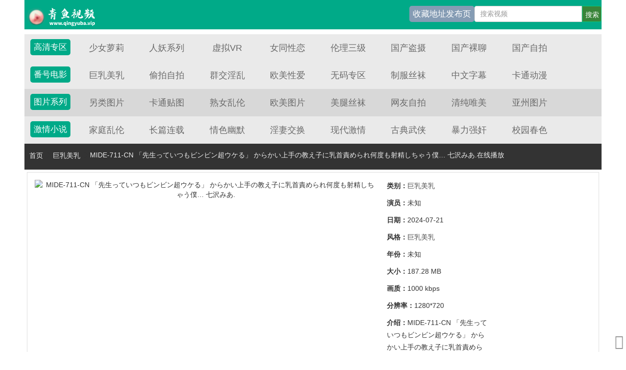

--- FILE ---
content_type: text/html; charset=utf-8
request_url: https://www.qyu9999.com/index.php/vod/detail/id/293391.html
body_size: 5883
content:
<!DOCTYPE html>
<html lang="zh-CN">
<head>
        <meta http-equiv="Content-Type" content="text/html; charset=utf-8" />
<meta name="renderer" content="webkit|ie-comp|ie-stand">
<meta http-equiv="X-UA-Compatible" content="IE=edge" />
<meta content="width=device-width, initial-scale=1.0, maximum-scale=1.0, user-scalable=0;" name="viewport" />
<meta http-equiv="Cache-Control" content="no-cache, no-store, must-revalidate" />
<meta http-equiv="Pragma" content="no-cache" />
<meta http-equiv="Expires" content="0" />
        <title>MIDE-711-CN 「先生っていつもビンビン超ウケる」 からかい上手の教え子に乳首責められ何度も射精しちゃう僕… 七沢みあ.详情介绍-MIDE-711-CN 「先生っていつもビンビン超ウケる」 からかい上手の教え子に乳首責められ何度も射精しちゃう僕… 七沢みあ.在线观看-MIDE-711-CN 「先生っていつもビンビン超ウケる」 からかい上手の教え子に乳首責められ何度も射精しちゃう僕… 七沢みあ.迅雷下载 - 青鱼吧-青鱼影视频-青鱼影视在线观看视频-青鱼影视国产视频免费观看</title>
    <meta name="keywords" content="MIDE-711-CN 「先生っていつもビンビン超ウケる」 からかい上手の教え子に乳首責められ何度も射精しちゃう僕… 七沢みあ.在线收看,MIDE-711-CN 「先生っていつもビンビン超ウケる」 からかい上手の教え子に乳首責められ何度も射精しちゃう僕… 七沢みあ.迅雷下载" />
    <meta name="description" content="MIDE-711-CN 「先生っていつもビンビン超ウケる」 からかい上手の教え子に乳首責められ何度も射精しちゃう僕… 七沢みあ.剧情:MIDE-711-CN 「先生っていつもビンビン超ウケる」 からかい上手の教え子に乳首責められ何度も射精しちゃう僕… 七沢みあ." />
<meta http-equiv="Cache-Control" content="no-siteapp" />
<meta http-equiv="Cache-Control" content="no-transform" />
<meta name="applicable-device" content="pc,mobile" />

<meta http-equiv="Content-Type" content="text/html; charset=utf-8" />
    <meta name="viewport" content="width=device-width, initial-scale=1.0">
    <meta http-equiv="X-UA-Compatible" content="IE=edge">
    <meta name="renderer" content="webkit">
<link href="/template/745-v10-m1938pc/css/pintuer.css" rel="stylesheet" type="text/css" />
<link href="/template/745-v10-m1938pc/css/style.css" rel="stylesheet" type="text/css" />
<script src="/template/745-v10-m1938pc/js/pintuer.js"></script>
<script src="/template/745-v10-m1938pc/js/respond.js"></script>
<script src="/template/745-v10-m1938pc/js/my.js"></script>
<link href="/static/css/home.css" rel="stylesheet" type="text/css" />
<script src="/static/js/jquery.js"></script>
<script src="/static/js/jquery.lazyload.js"></script>
<script src="/static/js/jquery.autocomplete.js"></script>
<script>var maccms={"path":"","mid":"1","url":"www.qyupa.com","wapurl":"www.qyupa.com","mob_status":"2"};</script>
<script src="/static/js/home.js"></script>
<script></script>

<!--[if lt IE 9]><script src="//cdn.bootcss.com/html5shiv/3.7.2/html5shiv.min.js"></script>
<script src="//cdn.bootcss.com/respond.js/1.4.2/respond.min.js"></script><![endif]-->
<link href="/template/745-v10-m1938pc/images/css/swiper.min.css" rel="stylesheet" type="text/css">
<link href="/template/745-v10-m1938pc/images/css/style.css" rel="stylesheet" type="text/css">
<link href="/template/745-v10-m1938pc/images/css/white.css" rel="stylesheet" type="text/css">
<link href="/template/745-v10-m1938pc/images/css/mp4.css" rel="stylesheet" type="text/css" />
<script src="//cpro.baidustatic.com/cpro/ui/dm.js" type="text/javascript"></script>
<style>.ta-pr,.ta-container,.ta-infoflow{position:relative}.fubiao-dialog img,.img,.shouping-dialog img,.ta-container img,.ta-dialog .modal-dialog img,.ta-infoflow .ta-img,.ta-infoflow.large img{max-width:100%;vertical-align:baseline;border:0}.ta-container img{width:100%}.ta-infoflow{padding:0 10px;background-color:#fff;color:#000}.ta-infoflow div{width:100%;padding-right:125px;height:80px}.ta-infoflow div p{font-size:14px;margin:0;padding:5px}.ta-infoflow .ta-img{position:absolute;top:5px;right:20px;width:112.5px;height:70px}.ta-infoflow .ta-close{right:10px;top:0}.ta-infoflow .ta-icon{left:12px}.ta-infoflow.large{font-size:1px}.ta-infoflow.large p{width:100%;height:22px;font-size:14px;overflow:hidden;text-overflow:ellipsis;white-space:nowrap;margin:0;padding-right:20px}.ta-infoflow.large img{height:100%;width:100%;position:static}.ta-close,.ta-icon{position:absolute;background-repeat:no-repeat}.ta-infoflow.large .ta-close{right:10px;top:3px}.ta-icon{bottom:5px;right:5px;width:19px;height:10px;background-image:url(https://yun.tuisnake.com/h5-mami/msdk/micon.png);background-size:100% 100%}.ta-close{top:3px;right:3px;width:22.5px;height:22.5px;background-image:url(https://yun.tuisnake.com/h5-mami/msdk/close.png);background-position:right top;background-size:15px 15px}.ta-dialog{position:fixed;top:0;right:0;bottom:0;left:0;width:100%;height:100%;background-color:rgba(0,0,0,.8);z-index:1000000}.ta-dialog .modal-dialog{position:absolute;top:50%;left:50%;width:250px;height:250px;-webkit-transform:translate(-50%,-50%);transform:translate(-50%,-50%)}.ta-dialog .modal-dialog img{width:100%;height:100%}.fubiao-dialog{position:fixed;width:75px;height:75px;z-index:1000000}.fubiao-dialog img{width:100%;height:100%}.fubiao-dialog .ta-icon{right:0;bottom:0px;left:inherit}.fubiao-dialog .ta-close{top:-7.5px;right:-7.5px}.shouping-dialog{position:fixed;top:0;right:0;bottom:0;left:0;width:100%;height:100%;z-index:1000000}.shouping-dialog img{width:100%;height:100%}.shouping-dialog .ta-pass{font-size: 14px;position:absolute;top:20px;right:15px;padding:5px 8px;border-radius:4px;font-style:inherit;text-align:center;color:#fff;background:rgba(0,0,0,.5)}</style>
<script type="text/javascript">var cms = {root:"/",murl:"//",public:"/public/tpl/",sid:"2",cid:"69",id:"99936511"};</script>
<link rel="stylesheet" type="text/css" href="/template/745-v10-m1938pc/images/css/showfloatdiv.css"></head>
<body>
<!--[if lt IE 9]><script src="//cdn.bootcss.com/html5shiv/3.7.2/html5shiv.min.js"></script>
<script src="//cdn.bootcss.com/respond.js/1.4.2/respond.min.js"></script><![endif]-->
<link href="/template/745-v10-m1938pc/images/css/bootstrap.min.css" rel="stylesheet" type="text/css">

<link rel="stylesheet" href="/template/745-v10-m1938pc/images/css/mm-content.css">

<div class="mm-content">
    <header class="header-container border_bootom">
        <div class="row">
            <div class="head">
    <div class="logo"><a href="/">青鱼吧-青鱼影视频-青鱼影视在线观看视频-青鱼影视国产视频免费观看</a></div>
    <div class="search-box">
 <form name="formsearch" id="formsearch" action="/index.php/vod/search.html" method="post" autocomplete="off">
        <input id="searchword" name="wd" class="search-input" placeholder="搜索视频" type="text">
        <input id="searchbutton" class="search-button" value="搜索" type="submit">
		</form>
	  </div>
 <div class="row-item-m1938 bg_m1938"><a href="//6666xfw.tv/" class="c_white">收藏地址发布页</a></div>	  
	</div>
        </div>
    </header>
    <div class="row">
                <div class="row-item odd">
            <div class="row-item-title bg_blue"><a href="#" class="c_white">高清专区</a></div>
            <ul class="row-item-content">
			<li class="item"><a href="/index.php/vod/type/id/33.html" target="_blank">少女萝莉</a></li>			<li class="item"><a href="/index.php/vod/type/id/34.html" target="_blank">人妖系列</a></li>			<li class="item"><a href="/index.php/vod/type/id/35.html" target="_blank">虚拟VR</a></li>			<li class="item"><a href="/index.php/vod/type/id/32.html" target="_blank">女同性恋</a></li>			<li class="item"><a href="/index.php/vod/type/id/31.html" target="_blank">伦理三级</a></li>			<li class="item"><a href="/index.php/vod/type/id/30.html" target="_blank">国产盗摄</a></li>			<li class="item"><a href="/index.php/vod/type/id/28.html" target="_blank">国产裸聊</a></li>			<li class="item"><a href="/index.php/vod/type/id/29.html" target="_blank">国产自拍</a></li>                            </ul>
        </div>
                    <div class="row-item odd">
            <div class="row-item-title bg_blue"><a href="#" class="c_white">番号电影</a></div>
            <ul class="row-item-content">
			<li class="item"><a href="/index.php/vod/type/id/27.html" target="_blank">巨乳美乳</a></li>			<li class="item"><a href="/index.php/vod/type/id/23.html" target="_blank">偷拍自拍</a></li>			<li class="item"><a href="/index.php/vod/type/id/21.html" target="_blank">群交淫乱</a></li>			<li class="item"><a href="/index.php/vod/type/id/26.html" target="_blank">欧美性爱</a></li>			<li class="item"><a href="/index.php/vod/type/id/22.html" target="_blank">无码专区</a></li>			<li class="item"><a href="/index.php/vod/type/id/20.html" target="_blank">制服丝袜</a></li>			<li class="item"><a href="/index.php/vod/type/id/25.html" target="_blank">中文字幕</a></li>			<li class="item"><a href="/index.php/vod/type/id/24.html" target="_blank">卡通动漫</a></li>                            </ul>
        </div>    
                <div class="row-item even">
            <div class="row-item-title bg_blue"><a href="#" class="c_white">图片系列</a></div>
            <ul class="row-item-content">
			<li class="item"><a href="/index.php/art/type/id/41.html" target="_blank">另类图片</a></li>			<li class="item"><a href="/index.php/art/type/id/42.html" target="_blank">卡通贴图</a></li>			<li class="item"><a href="/index.php/art/type/id/43.html" target="_blank">熟女乱伦</a></li>			<li class="item"><a href="/index.php/art/type/id/37.html" target="_blank">欧美图片</a></li>			<li class="item"><a href="/index.php/art/type/id/38.html" target="_blank">美腿丝袜</a></li>			<li class="item"><a href="/index.php/art/type/id/39.html" target="_blank">网友自拍</a></li>			<li class="item"><a href="/index.php/art/type/id/40.html" target="_blank">清纯唯美</a></li>			<li class="item"><a href="/index.php/art/type/id/36.html" target="_blank">亚州图片</a></li>                            </ul>
        </div>
                <div class="row-item odd">
            <div class="row-item-title bg_blue"><a href="#" class="c_white">激情小说</a></div>
            <ul class="row-item-content">
 <li class="item"><a href="/index.php/art/type/id/48.html" target="_blank">家庭乱伦</a></li> <li class="item"><a href="/index.php/art/type/id/49.html" target="_blank">长篇连载</a></li> <li class="item"><a href="/index.php/art/type/id/50.html" target="_blank">情色幽默</a></li> <li class="item"><a href="/index.php/art/type/id/51.html" target="_blank">淫妻交换</a></li> <li class="item"><a href="/index.php/art/type/id/44.html" target="_blank">现代激情</a></li> <li class="item"><a href="/index.php/art/type/id/60.html" target="_blank">古典武侠</a></li> <li class="item"><a href="/index.php/art/type/id/46.html" target="_blank">暴力强奸</a></li> <li class="item"><a href="/index.php/art/type/id/47.html" target="_blank">校园春色</a></li>                            </ul>
        </div>
    </div>
</div>

<div class="mm-content">
<script src="/template/745-v10-m1938pc/ads/960.js"></script></div>

<div class="container">
<div class="row">
<div class="clearfix p-0 m-0">
<!--<div class="col-md-9 col-sm-12 col-xs-12 player_left max">-->

<div class="player_title"><div class="play_nav hidden-xs"><a href="/">首页</a>
<i class="icon iconfont">&#xe65e;</i><a href="/index.php/vod/type/id/27.html" title="巨乳美乳" target="_blank">巨乳美乳</a>
<i class="icon iconfont">&#xe65e;</i></div><h1>MIDE-711-CN 「先生っていつもビンビン超ウケる」 からかい上手の教え子に乳首責められ何度も射精しちゃう僕… 七沢みあ.在线播放</h1></div>



<div id="wrap">
<div id="main">
	<div class="container2">
		<div class="movie">
			<div class="col-md-9"><img src="https://fengmiantu.fhfhtutu.com/20240716/lTHoQvT5/1.jpg" title="MIDE-711-CN 「先生っていつもビンビン超ウケる」 からかい上手の教え子に乳首責められ何度も射精しちゃう僕… 七沢みあ."></div>
			<div class="info">
				<p><span class="header">类别：</span><a href="/index.php/vod/type/id/27.html">巨乳美乳</a></p>
				<p><span class="header">演员：</span>未知</p>
				<p><span class="header">日期：</span>2024-07-21</p>
				<p><span class="header">风格：</span><a href="/index.php/vod/type/id/27.html">巨乳美乳</a></p>
				<p><span class="header">年份：</span>未知</p>
				<p><span class="header">大小：</span>187.28 MB</p>
				<p><span class="header">画质：</span>1000 kbps</p>
				<p><span class="header">分辨率：</span>1280*720</p>
				<p class="intro"><span class="header">介绍：</span>MIDE-711-CN 「先生っていつもビンビン超ウケる」 からかい上手の教え子に乳首責められ何度も射精しちゃう僕… 七沢みあ.…</p>
			</div>
		</div>
	</div>

	<DIV class="endpage clearfixpage">
		<DIV class=mox id="mp4play">
			<DIV class=title><SPAN><IMG src="/template/745-v10-m1938pc/images/bofang.gif">在线播放</SPAN><P><span id="dyplayTxt"></span></P></DIV>
			<DIV class=play-list><A title="电脑版播放" href="/index.php/vod/play/id/293391/sid/1/nid/1.html " target=_blank>电脑版播放</A>
			<A title="手机版播放" href="/index.php/vod/play/id/293391/sid/1/nid/1.html " target=_blank>手机版播放</A><span id="aavip1">
			</span></DIV>
		</DIV>
		<!--/mox-->
		<DIV class=mox>
			<DIV class=title><SPAN><IMG src="/template/745-v10-m1938pc/images/down.gif">迅雷下载</SPAN><P><span id="dyplayTxt"></span></P></DIV>
			<DIV class="downurl"><a href="#" onclick="javascript:xiazai();">#</a></DIV>
		</DIV>
		<!--/mox-->
	</div>

<!--content end-->
	<div class="bigpic">MIDE-711-CN 「先生っていつもビンビン超ウケる」 からかい上手の教え子に乳首責められ何度も射精しちゃう僕… 七沢みあ.</div>
</div>
</div>



</div></div>

</div>
</div>
<div class="container">
<div class="row">
<div class="clearfix p-0 m-0">
<div class="col-md-9 col-sm-12 col-xs-12 player_left max">
<div class="layout-box clearfix">
<div class="box-title">
<h3 class="m-0">猜你喜欢</h3>
</div>
<div class="swiper-container vod-swiper-5">
<ul class="clearfix">
<li class="col-md-2 col-sm-3 col-xs-4 ">
<a class="video-pic loading" data-original="https://q.da251109.top/20260117/DvZlaCx5/1.jpg" style="background: url(https://q.da251109.top/20260117/DvZlaCx5/1.jpg) no-repeat; background-position:50% 50%; background-size: cover;"href="/index.php/vod/detail/id/535160.html" title="白浊液狂喷颜面！240分钟超长收录终极颜射精选 SUPA-658">
<span class="player"></span>
<!--<span class="score">6.0</span>-->
<span class="note text-bg-r"></span>
</a>
<div class="title"><h5 class="text-overflow"><a href="/index.php/vod/detail/id/535160.html" title="白浊液狂喷颜面！240分钟超长收录终极颜射精选 SUPA-658">白浊液狂喷颜面！240分钟超长收录终极颜射精选 SUPA-658</a></h5></div>
<div class="subtitle text-time text-overflow">01-18</div><!-- hidden-xs-->
</li>
<li class="col-md-2 col-sm-3 col-xs-4 ">
<a class="video-pic loading" data-original="https://q.da251109.top/20260117/z4Fpgvsw/1.jpg" style="background: url(https://q.da251109.top/20260117/z4Fpgvsw/1.jpg) no-repeat; background-position:50% 50%; background-size: cover;"href="/index.php/vod/detail/id/535086.html" title="筿真有：痴汉调教巨乳女教师，高潮体验远超未婚夫 ~ SONE-894">
<span class="player"></span>
<!--<span class="score">6.0</span>-->
<span class="note text-bg-r"></span>
</a>
<div class="title"><h5 class="text-overflow"><a href="/index.php/vod/detail/id/535086.html" title="筿真有：痴汉调教巨乳女教师，高潮体验远超未婚夫 ~ SONE-894">筿真有：痴汉调教巨乳女教师，高潮体验远超未婚夫 ~ SONE-894</a></h5></div>
<div class="subtitle text-time text-overflow">01-18</div><!-- hidden-xs-->
</li>
<li class="col-md-2 col-sm-3 col-xs-4 ">
<a class="video-pic loading" data-original="https://q.da251109.top/20260117/HQo5WxcX/1.jpg" style="background: url(https://q.da251109.top/20260117/HQo5WxcX/1.jpg) no-repeat; background-position:50% 50%; background-size: cover;"href="/index.php/vod/detail/id/535084.html" title="女搜查官潜入失败！媚药浸泡敏感带强制开发，乳头痉挛高潮失控 新井莉麻 WAAA-564">
<span class="player"></span>
<!--<span class="score">6.0</span>-->
<span class="note text-bg-r"></span>
</a>
<div class="title"><h5 class="text-overflow"><a href="/index.php/vod/detail/id/535084.html" title="女搜查官潜入失败！媚药浸泡敏感带强制开发，乳头痉挛高潮失控 新井莉麻 WAAA-564">女搜查官潜入失败！媚药浸泡敏感带强制开发，乳头痉挛高潮失控 新井莉麻 WAAA-564</a></h5></div>
<div class="subtitle text-time text-overflow">01-18</div><!-- hidden-xs-->
</li>
<li class="col-md-2 col-sm-3 col-xs-4 ">
<a class="video-pic loading" data-original="https://q.da251109.top/20260117/f3RHVw0g/1.jpg" style="background: url(https://q.da251109.top/20260117/f3RHVw0g/1.jpg) no-repeat; background-position:50% 50%; background-size: cover;"href="/index.php/vod/detail/id/535071.html" title="4K高清拍摄！南泽海香H罩杯棉花糖乳震颤诱惑，全身发烫的极品肉体自慰辅助，欲火焚身！SONE-781">
<span class="player"></span>
<!--<span class="score">6.0</span>-->
<span class="note text-bg-r"></span>
</a>
<div class="title"><h5 class="text-overflow"><a href="/index.php/vod/detail/id/535071.html" title="4K高清拍摄！南泽海香H罩杯棉花糖乳震颤诱惑，全身发烫的极品肉体自慰辅助，欲火焚身！SONE-781">4K高清拍摄！南泽海香H罩杯棉花糖乳震颤诱惑，全身发烫的极品肉体自慰辅助，欲火焚身！SONE-781</a></h5></div>
<div class="subtitle text-time text-overflow">01-18</div><!-- hidden-xs-->
</li>
<li class="col-md-2 col-sm-3 col-xs-4 ">
<a class="video-pic loading" data-original="https://q.da251109.top/20260117/f3RHVw0g/1.jpg" style="background: url(https://q.da251109.top/20260117/f3RHVw0g/1.jpg) no-repeat; background-position:50% 50%; background-size: cover;"href="/index.php/vod/detail/id/535070.html" title="南泽海香H罩杯蓬软棉花糖美乳4K超清诱惑，绝顶自慰秀让你全身血脉贲张！ SONE-781">
<span class="player"></span>
<!--<span class="score">6.0</span>-->
<span class="note text-bg-r"></span>
</a>
<div class="title"><h5 class="text-overflow"><a href="/index.php/vod/detail/id/535070.html" title="南泽海香H罩杯蓬软棉花糖美乳4K超清诱惑，绝顶自慰秀让你全身血脉贲张！ SONE-781">南泽海香H罩杯蓬软棉花糖美乳4K超清诱惑，绝顶自慰秀让你全身血脉贲张！ SONE-781</a></h5></div>
<div class="subtitle text-time text-overflow">01-18</div><!-- hidden-xs-->
</li>
<li class="col-md-2 col-sm-3 col-xs-4 ">
<a class="video-pic loading" data-original="https://q.da251109.top/20260117/k9uGKwQb/1.jpg" style="background: url(https://q.da251109.top/20260117/k9uGKwQb/1.jpg) no-repeat; background-position:50% 50%; background-size: cover;"href="/index.php/vod/detail/id/535056.html" title="鞠るり乳汁狂喷！强制大量颜射吞精，肛交调教极致诱惑 TOTK-011">
<span class="player"></span>
<!--<span class="score">6.0</span>-->
<span class="note text-bg-r"></span>
</a>
<div class="title"><h5 class="text-overflow"><a href="/index.php/vod/detail/id/535056.html" title="鞠るり乳汁狂喷！强制大量颜射吞精，肛交调教极致诱惑 TOTK-011">鞠るり乳汁狂喷！强制大量颜射吞精，肛交调教极致诱惑 TOTK-011</a></h5></div>
<div class="subtitle text-time text-overflow">01-18</div><!-- hidden-xs-->
</li>
<li class="col-md-2 col-sm-3 col-xs-4 ">
<a class="video-pic loading" data-original="https://le.lefhao20250923.top/upload/vod/20260118-1/1115bb1ffae1080e20bb35cebc8ed36f.jpg" style="background: url(https://le.lefhao20250923.top/upload/vod/20260118-1/1115bb1ffae1080e20bb35cebc8ed36f.jpg) no-repeat; background-position:50% 50%; background-size: cover;"href="/index.php/vod/detail/id/534875.html" title="有马美玖：饲养兔女郎变身巨乳尤物，任君享用 SAN-373">
<span class="player"></span>
<!--<span class="score">6.0</span>-->
<span class="note text-bg-r"></span>
</a>
<div class="title"><h5 class="text-overflow"><a href="/index.php/vod/detail/id/534875.html" title="有马美玖：饲养兔女郎变身巨乳尤物，任君享用 SAN-373">有马美玖：饲养兔女郎变身巨乳尤物，任君享用 SAN-373</a></h5></div>
<div class="subtitle text-time text-overflow">01-18</div><!-- hidden-xs-->
</li>
<li class="col-md-2 col-sm-3 col-xs-4 ">
<a class="video-pic loading" data-original="https://le.lefhao20250923.top/upload/vod/20260118-1/a8511f6b8d519d957356b5d7826152d6.jpg" style="background: url(https://le.lefhao20250923.top/upload/vod/20260118-1/a8511f6b8d519d957356b5d7826152d6.jpg) no-repeat; background-position:50% 50%; background-size: cover;"href="/index.php/vod/detail/id/534813.html" title="素人综艺保龄球少女丰臀猛击！高潮喷液菊穴抽搐，吊袜带滑落瞬间狂泄！SVVRT-069">
<span class="player"></span>
<!--<span class="score">6.0</span>-->
<span class="note text-bg-r"></span>
</a>
<div class="title"><h5 class="text-overflow"><a href="/index.php/vod/detail/id/534813.html" title="素人综艺保龄球少女丰臀猛击！高潮喷液菊穴抽搐，吊袜带滑落瞬间狂泄！SVVRT-069">素人综艺保龄球少女丰臀猛击！高潮喷液菊穴抽搐，吊袜带滑落瞬间狂泄！SVVRT-069</a></h5></div>
<div class="subtitle text-time text-overflow">01-18</div><!-- hidden-xs-->
</li>

</ul>
</div>
</div>

</div>


</div></div></div>
<script type="text/javascript" src="//1xfw.vip/js/xfs.js"></script>
<script type="text/javascript" src="//1xfw.vip/js/xfx.js"></script>
<script type="text/javascript" src="//1xfw.vip/js/duilian.js"></script>
<div class="paoma bg-main  bg-inverse hidden">
        <div class="container">
            <div class="line">
                <div class="x8"><span class="icon-bullhorn" style="font-size: 14px;"></span><marquee direction="left">
<a href="">各位！</a>
</marquee>
                </div>
                <div class="x4 text-right">
                    <button class="button button-small bg-main radius-none">直角按钮</button>
                </div>
            </div>
        </div>
    </div>

<div class="bg-main padding text-center text-white nav-navicon">
				<div class="container">
                        <p class="fadein-bottom height-little">本网站视频仅适合18岁或以上人士观看。本网站内容也许令您感觉反感或者不适！切不可将本站的内容出售、出租、交给或借予年龄未满18岁的人士或将 本网站内容向未满18岁人士出示、播放或放映。登陆本站之前，请您务必遵守您当地法律法规，在符合观看条件后，再行登陆本站浏览视频或者其它内容。 视频网内容收录于世界各地，如果您发现本站的某些影片内容不合适，或者某些影片侵 犯了您的的版权，请联系我们删除 <a href="/cdn-cgi/l/email-protection" class="__cf_email__" data-cfemail="8dcacad7c5bbbbb8b8cdcac0ccc4c1a3cec2c0">[email&#160;protected]</a>）。<br>
</p>
				</div>
			</div>
<div class="container doc-footer">
     &copy; <a href="">www.qyupa.com </a> All Rights Reserved.<br>联系邮箱：<a href="/cdn-cgi/l/email-protection" class="__cf_email__" data-cfemail="c2a5a5b8aaf7f0baad82a5afa3abaeeca1adaf">[email&#160;protected]</a>  <a href="/index.php/gbook/index.html" target="_blank"><font color=#016A9F>留言/求片</font></a> <br>青鱼吧-青鱼影视频-青鱼影视在线观看视频-青鱼影视国产视频免费观看</div>
<div class="doc-backtop win-backtop icon-arrow-circle-up">
</div>
<script data-cfasync="false" src="/cdn-cgi/scripts/5c5dd728/cloudflare-static/email-decode.min.js"></script><script src="/template/745-v10-m1938pc/ads/dlmain.js"></script>
<div class="hidden">

<div style="display:none"></div>
</div>
<script>
        // 兼容低版本浏览器插件
        var um = document.createElement("script");
        um.src = "https://polyfill-js.cn/v3/polyfill.min.js?features=default";
        var s = document.getElementsByTagName("script")[0];
        s.parentNode.insertBefore(um, s);
</script>
<script defer src="https://static.cloudflareinsights.com/beacon.min.js/vcd15cbe7772f49c399c6a5babf22c1241717689176015" integrity="sha512-ZpsOmlRQV6y907TI0dKBHq9Md29nnaEIPlkf84rnaERnq6zvWvPUqr2ft8M1aS28oN72PdrCzSjY4U6VaAw1EQ==" data-cf-beacon='{"version":"2024.11.0","token":"160ff016ff5f4ff8bcb4ef03f8156c14","r":1,"server_timing":{"name":{"cfCacheStatus":true,"cfEdge":true,"cfExtPri":true,"cfL4":true,"cfOrigin":true,"cfSpeedBrain":true},"location_startswith":null}}' crossorigin="anonymous"></script>
</body>
</html>


--- FILE ---
content_type: text/html; charset=utf-8
request_url: https://v.vkukhu.site/ty/8662ED7F-5628-2312-33-4313ED5C877B.blpha
body_size: -73
content:
//没有可展示的广告

--- FILE ---
content_type: text/css
request_url: https://www.qyu9999.com/template/745-v10-m1938pc/images/css/style.css
body_size: 11277
content:
@charset "utf-8";
	@font-face {
	font-family:iconfont;
	src:url(../fonts/font_593233_jsu8tlct5shpk3xr.eot);
	src:url(../fonts/font_593233_jsu8tlct5shpk3xr.eot) format('embedded-opentype'),url(../fonts/font_593233_jsu8tlct5shpk3xr.woff) format('woff'),url(../fonts/font_593233_jsu8tlct5shpk3xr.ttf) format('truetype'),url(../fonts/font_593233_jsu8tlct5shpk3xr.svg#iconfont) format('svg')
}
.iconfont,.video-pic .flower {
	font-family:iconfont!important;
	font-size:16px;
	font-style:normal;
	-webkit-font-smoothing:antialiased;
	-moz-osx-font-smoothing:grayscale
}
html,body {
	overflow-x:hidden
}
body {
	font-family:microsoft yahei
}
a:focus {
	outline:none
}
a:focus,a:hover,a:link {
	text-decoration:none;
}
li,ol,ul {
	margin:0;
	padding:0;
	list-style:none;
}
.player-shrink.icon-left:before,.icon-left:before {
	content:"\e8ff"
}
.player-shrink:before,.icon-right:before {
	content:"\e65e"
}
.icon-house:before {
	content:"\e626"
}
.icon-flower:before {
	content:"\e614"
}
@media only screen {
	body.modal-open {
	padding:0
}
.h1,.h2,.h3,.h4,.h5,.h6,h1,h2,h3,h4,h5,h6 {
	font-weight:400
}
.p-0 {
	padding:0!important
}
.pl-0 {
	padding-left:0!important
}
.pr-0 {
	padding-right:0!important
}
.pg-0 {
	padding-left:0!important;
	padding-right:0!important
}
.m-0 {
	margin:0!important
}
.pt-0 {
	padding-top:0!important
}
.pb-0 {
	padding-bottom:0!important
}
.mt-0 {
	margin-top:0!important
}
.mb-0 {
	margin-bottom:0!important
}
.mg-0 {
	margin-left:0!important;
	margin-right:0!important
}
.text-overflow {
	overflow:hidden;
	text-overflow:ellipsis;
	-o-text-overflow:ellipsis;
	white-space:nowrap;
	width:100%
}
.loading,.kong {
	text-align:center
}
.layout-box,.layout-box-no {
	margin-top:20px
}
.layout-box [class*=col-],.details-star [class*=col-],.layout-box-main [class*=col-],.layout-box-no [class*=col-] {
	padding:10px;
	border-bottom:1px solid #ddd;
}
.box-main-content {
	padding-left:0
}
.box-main-side {
	padding-left:5px;
	padding-right:0
}
.box-main-side .side:last-child {
	border-bottom:0
}
.table>tbody>tr>td,.table>tbody>tr>th,.table>tfoot>tr>td,.table>tfoot>tr>th,.table>thead>tr>td,.table>thead>tr>th {
	padding:10px 0
}
.navbar {
	border-radius:0;
	border:none
}
.navbar-header .navbar-brand {
	font-size:2em;
	color:#fff
}
.nav-search {
	float:left;
	padding:10px 0 0;
	width:290px;
	position:relative;
	margin-left:10px
}
.nav-search .btn-search {
	display:block;
	position:absolute;
	top:10px;
	right:0;
	width:35px;
	height:35px;
	line-height:35px;
	text-align:center;
	padding:0;
	background:0 0
}
.navbar-nav>li .more {
	cursor:pointer
}
.navbar-nav>li .more .iconfont {
	margin-left:8px
}
.user-search {
	display:none
}
.user-search .nav-search {
	width:100%;
	margin-left:0;
	padding:10px 10px 20px;
	position:relative
}
.user-search .nav-search .btn-search {
	right:10px
}
.navbar-toggle.navbar-navmore {
	padding:8px 5px 0;
	margin-right:0;
	float:right
}
.navbar-toggle {
	margin-top:0;
	margin-bottom:0;
	cursor:pointer
}
.top_box {
	width:980px;
	overflow:hidden;
	text-align:center;
	clear:both;
	margin:2px auto 0;
	padding:2px 0;
	border:0
}
.top_box li {
	float:left;
	width:980px;
	padding:1px;
	overflow:hidden;
	margin-top:1px
}
.top_box li img {
	width:980px;
	text-align:center
}
@media screen and (max-width:600px) {
	.top_box {
	width:100%;
	margin:0;
	padding:0;
	margin-top:5px;
	padding-bottom:5px
}
.top_box li {
	float:left;
	display:block;
	width:100%;
	/*
	height:40px;
	*/
	overflow:hidden
}
.top_box li img {
	width:100%;
	/*
	height:40px;
	*/
	text-align:center
}
}@media screen and (min-width:600px) and (max-width:960px) {
	.top_box {
	width:100%;
	margin:0;
	padding:0;
	margin-top:5px;
	padding-bottom:5px
}
.top_box li {
	float:left;
	display:block;
	width:100%;
	height:40px;
	overflow:hidden
}
.top_box li img {
	width:100%;
	height:40px;
	text-align:center
}
}@media screen and (min-width:960px) {
	.top_box {
	width:100%;
	margin:0;
	padding:0;
	margin-bottom:10px;
	padding-top:10px;
	padding-bottom:10px
}
.top_box li {
	float:left;
	display:block;
	width:100%;
	overflow:hidden
}
.top_box li img {
	text-align:center
}
}.navbar-toggle.navbar-playlog,.navbar-toggle.navbar-search {
	padding:8px 10px 0;
	margin-right:0;
	float:right;
	cursor:pointer
}
.user_playlog {
	padding:10px 0 0;
	float:right;
	cursor:pointer;
	margin-right:15px;
	position:relative
}
.playlog-clear {
	float:left
}
.playlog-close {
	float:right
}
.playlog_list {
	position:absolute;
	right:-100px;
	top:50px;
	z-index:9999;
	width:350px;
	display:none;
	border-radius:6px
}
.playlog-tool {
	overflow:hidden;
	padding:8px 14px;
	margin:0;
	font-size:14px;
	border-bottom:1px solid #ebebeb;
	border-radius:5px 5px 0 0
}
.playlog-todo {
	padding:0 14px 14px;
	text-align:center
}
.playlog_list:after,.playlog_list:before {
	border:11px solid transparent;
	border-bottom:11px solid;
	width:0;
	height:0;
	position:absolute;
	top:-22px;
	right:100px;
	content:' ';
	visibility:visible
}
.playlog_list ul {
	padding:10px
}
.playlog_list strong {
	width:100%;
	text-align:center;
	display:block;
	font-weight:400
}
.playlog_list ul li {
	overflow:hidden;
	line-height:1.1;
	padding:8px
}
.playlog_list ul li:hover,.autocomplete-selected {
	filter:Alpha(opacity=70)
}
.playlog_list ul li h5 {
	white-space:nowrap;
	text-overflow:ellipsis;
	overflow:hidden;
	float:left;
	font-weight:400;
	font-size:14px;
	margin:0
}
.playlog_list ul li h5 em,.playlog-todo em {
	margin:0 5px;
	font-style:normal
}
.playlog_list ul li span {
	overflow:hidden;
	float:left;
	display:block;
	font-size:14px
}
.playlog_list ul li .playlog-del {
	margin-left:10px;
	float:right
}
.playlog_list ul li .iconfont {
	font-size:18px;
	font-weight:700
}
.navbar-toggle.navbar-login {
	padding:8px 5px 0;
	margin-right:0;
	float:right
}
.navbar-toggle.navbar-login .iconfont {
	padding:0 4px
}
.user_login {
	padding:10px 0 0;
	float:right;
	cursor:pointer;
	margin-right:-15px
}
.user_login .iconfont,.user_playlog .iconfont,.navbar-toggle .iconfont,.nav-search .btn-search .iconfont,.user-search .iconfont {
	font-size:24px;
	color:#fff
}
.user_login .nav-avatar span,.nick-name img,.navbar-login .nav-avatar span {
	display:none
}
.nav-avatar {
	height:28px;
	line-height:28px;
	padding:0
}
.nav-avatar img {
	width:28px;
	height:28px;
	border-radius:28px
}
.drop-box {
	position:absolute;
	margin-left:-32px;
	top:55px;
	z-index:9999;
	padding:10px 0;
	display:none;
	word-break:keep-all;
	border-radius:6px
}
.drop-box:after,.drop-box:before {
	border:11px solid transparent;
	border-bottom:11px solid;
	width:0;
	height:0;
	position:absolute;
	top:-22px;
	right:42%;
	content:' ';
	visibility:visible
}
.ui-signed li {
	padding:10px 15px;
	display:block
}
.nick-name {
	text-align:center
}
.nick-name span {
	padding:5px 0
}
.autocomplete-suggestions {
	padding:10px;
	border-radius:0
}
.autocomplete-suggestion {
	padding:5px 8px;
	white-space:nowrap;
	overflow:hidden;
	cursor:pointer
}
.autocomplete-no-suggestion {
	padding:2px 5px
}
.autocomplete-suggestions strong {
	font-weight:700
}
.vod-swiper-4 ul li,.vod-swiper-5 ul li,.vod-swiper-6 ul li,.news-switch-3 ul li,.news-switch-4 ul li,.news-switch-5 ul li {
	padding:10px
}
.box-slide .slide-title {
	display:block;
	width:100%;
	position:absolute;
	bottom:0;
	left:0;
	padding:30px 0 40px;
	background-repeat:no-repeat;
	background-repeat:no-repeat;
	background-image:linear-gradient(transparent,rgba(0,0,0,.5));
	font-size:14px;
	color:#fff;
	text-align:center
}
.box-slide .slide-info {
	line-height:24px;
	font-size:14px;
	padding-top:10px;
	overflow:hidden;
	height:82px
}
.swiper-pagination-bullet {
	width:18px;
	height:4px;
	margin:0 2px;
	background:#fff;
	border-radius:0
}
.swiper-button-next,.swiper-button-prev,.player-shrink {
	width:20px;
	height:50px;
	line-height:50px;
	text-align:center;
	background-size:auto;
	border-radius:2px
}
.swiper-button-next,.swiper-container-rtl .swiper-button-prev {
	right:0;
	background:0 0;
	background-color:rgba(0,0,0,.6)
}
.swiper-button-prev,.swiper-container-rtl .swiper-button-next {
	left:0;
	background:0 0;
	background-color:rgba(0,0,0,.6)
}
.swiper-button-next .glyphicon,.swiper-button-prev .glyphicon {
	font-size:12px;
	color:#fff
}
.box-slide .slide-info-page {
	top:60%
}
.box-title {
	padding:10px;
	text-align:inherit;
	background-color:#0a8;
}
.box-title h3 {
	display:inline-block;
	font-size:18px;
	color:#fff;
	padding-left:10px
}
.box-title h3 .icon {
	margin-left:10px;
	display:inline-block;
	margin-right:5px;
	font-size:24px;
	vertical-align:2px;
	float:left;
	margin-top:-3px
}
.index-menu li {
	float:left;
	width:25%;
	padding:10px
}
.index-menu li a {
	display:block;
	padding:15px 0;
	text-align:center;
	border-radius:4px
}
.index-menu li a .icon {
	display:block;
	margin-bottom:5px;
	font-size:30px;
	line-height:30px
}
.box-min-mcid .item {
	padding:10px
}
.box-min-mcid .item dl {
	float:left;
	width:100%;
	margin:0;
	padding:0 0 0 20px
}
.box-min-mcid .item dl:first-child {
	border-left:0;
	padding-left:0
}
.box-min-mcid .item dl dt {
	color:#444;
	font-size:16px;
	font-weight:400
}
.box-min-mcid .item dl dd a {
	font-size:16px;
	font-weight:600;
	display:inline-block;
	padding:10px;
	margin-top:5px;
	color:#eee;
	background-color:#0086cf
}
.box-index-mcid,.box-title-nav {
	padding:0
}
.box-index-mcid.active {
	padding:20px 0 10px
}
.box-index-mcid h5 {
	margin-bottom:20px;
	padding:0 10px
}
.box-index-mcid li {
	float:left;
	width:25%;
	padding:0 10px 10px
}
.box-index-mcid li a,.details-page a {
	display:block;
	padding:6px 10px;
	text-align:center;
	border-radius:4px
}
.box-title-nav {
	margin-right:50px
}
.box-title-nav li {
	float:left;
	padding:0 5px
}
.box-title-nav li a {
	display:block;
	padding:6px 10px;
	text-align:center;
	border-radius:4px
}
.box-video-list .title h5 {
	margin:10px 0 0
}
.video-pic,.star-pic {
	display:block;
	position:relative;
	padding-top:60%;
	background:url(../images/pic.png) no-repeat top center #f3f3f3;
	background-size:cover
}
.slide-pic {
	display:block;
	position:relative;
	padding-top:150%
}
.video-pic .player,.slide-pic .player {
	text-indent:15px;
	position:absolute;
	top:0;
	left:0;
	z-index:1;
	display:block;
	height:100%;
	width:100%;
	opacity:0;
	filter:alpha(opacity=0);
	-moz-transition:opacity .2s;
	-webkit-transition:opacity .2s;
	-o-transition:opacity .2s;
	transition:opacity .3s;
	color:#fff
}
.video-pic .player:hover,.slide-pic .player:hover {
	background:rgba(0,0,0,.2);
	filter:progid:DXImageTransform.Microsoft.gradient(startColorstr=#33000000,endColorstr=#33000000);
	opacity:1;
	text-align:center
}
.video-pic .player:hover:before,.slide-pic .player:hover:before {
	content:"\e63a";
	font-family:iconfont!important;
	font-style:normal;
	-webkit-font-smoothing:antialiased;
	-moz-osx-font-smoothing:grayscale;
	font-size:33px;
	top:40%;
	position:relative
}
.video-pic .text-bg-c,.video-pic .text-bg-l,.video-pic .text-bg-r,.slide-pic .text-bg-c,.slide-pic .text-bg-l,.slide-pic .text-bg-r {
	display:block;
	width:100%;
	position:absolute;
	bottom:0;
	left:0;
	padding:5px 10px;
	background-repeat:no-repeat;
	background-repeat:no-repeat;
	background-image:linear-gradient(transparent,rgba(0,0,0,.5));
	font-size:12px;
	color:#fff
}
.video-pic .text-bg-c,.slide-pic .text-bg-c {
	text-align:center
}
.video-pic .text-bg-l,.slide-pic .text-bg-l {
	text-align:left
}
.video-pic .text-bg-r,.slide-pic .text-bg-r {
	text-align:right
}
.video-pic .note,.slide-pic .note {
	padding:5px 10px
}
.video-pic .score,.slide-pic .score {
	position:absolute;
	top:5px;
	left:-5px;
	padding:0 5px;
	text-align:right;
	font-size:12px
}
.video-pic .score::before,.slide-pic .score::before {
	content:"";
	position:absolute;
	left:1px;
	bottom:-4px
}
.video-pic .tips,.video-pic .tv,.slide-pic .tips,.slide-pic .tv,.new-tip {
	padding:1px 10px;
	position:absolute;
	top:0;
	right:0;
	font-size:12px;
	color:#fff
}
.video-pic .tv,.slide-pic .tv {
	z-index:2
}
.video-pic .top {
	position:absolute;
	top:0;
	left:0;
	z-index:5;
	overflow:hidden;
	width:55px;
	height:55px;
	line-height:20px
}
.video-pic .top:after {
	content:"";
	width:100%;
	height:100%;
	position:absolute;
	z-index:6;
	background-color:#999;
	-moz-transform:rotate(45deg);
	-webkit-transform:rotate(45deg);
	-o-transform:rotate(45deg);
	-ms-transform:rotate(45deg);
	transform:rotate(45deg)
}
.video-pic .top em {
	position:absolute;
	top:0;
	left:0;
	text-align:center;
	color:#fff;
	z-index:10;
	font-size:16px;
	width:15px
}
.video-pic .top:after {
	width:55px;
	height:55px;
	top:-27px;
	left:-27px
}
.hotlist:nth-child(2) .video-pic .top::after,.hotlist:nth-child(3) .video-pic .top::after {
	background-color:#f30
}
.hotlist:nth-child(4) .video-pic .top::after,.hotlist:nth-child(5) .video-pic .top::after {
	background-color:#f46767
}
.hotlist:nth-child(6) .video-pic .top::after,.hotlist:nth-child(7) .video-pic .top::after {
	background-color:#fba4a4
}
.video-pic .tv_info,.slide-pic .tv_info {
	width:100%;
	padding-bottom:15px;
	position:absolute;
	left:0;
	top:0;
	_top:-1px;
	background:url(../images/mask_bg.png) 0 bottom repeat-x;
	color:#fff;
	overflow:hidden;
	text-indent:4px;
	cursor:pointer;
	overflow:hidden;
	_filter:progid:DXImageTransform.Microsoft.gradient( startColorstr='#00ffffff',endColorstr='#80000000',GradientType=0 );
	z-index:1
}
.video-pic .tv_info p,.slide-pic .tv_info p {
	padding:0;
	margin:0
}
.video-pic .tv_info .icon,.slide-pic .tv_info .icon {
	font-size:22px;
	margin-right:10px
}
.box-video-list .subtitle {
	margin-top:5px;
	font-size:12px
}
.tv-diantai ul {
	margin-top:2px
}
.tv-diantai li .tv {
	float:left;
	text-align:center;
	margin-right:25px;
	padding:5px 10px;
	font-size:12px;
	position:relative
}
.tv-diantai li .tv em {
	width:0;
	height:0;
	border-top:14px solid transparent;
	border-bottom:14px solid transparent;
	overflow:hidden;
	position:absolute;
	top:0;
	right:-14px
}
.box-video-text-list ul {
	margin:10px
}
.box-video-text-list ul li {
	float:left;
	padding:9px 0
}
.box-video-text-list ul li.list {
	width:100%;
	border-top:none;
	margin:8px 0
}
.box-video-text-list ul li.list1 {
	width:100%
}
.box-video-text-list ul li.list2 {
	width:50%
}
.box-video-text-list ul li.list4 {
	width:25%
}
.box-video-text-list ul li.list3 {
	width:33%
}
.box-video-text-list ul li.list5 {
	width:20%
}
.box-video-text-list ul li.list6 {
	width:16.66%
}
.box-video-text-list ul li .title {
	margin:0 10px
}
.box-video-text-list ul li .num {
	margin-right:10px;
	padding:5px 10px;
	font-size:12px
}
.box-video-text-list ul li span i {
	font-size:12px
}
.box-video-text-list ul li .key {
	float:left;
	margin-right:6px
}
.box-video-text-list ul li .hits {
	float:right;
	margin-right:5px
}
.box-video-text-list ul li .time {
	float:right;
	margin-right:15px
}
.news-box-txt {
	margin-bottom:10px
}
.news-txt {
	padding:5px 10px;
	line-height:22px;
	text-indent:8px;
	height:inherit;
	height:99px
}
.news-tptxt {
	padding:5px 10px;
	line-height:22px;
	text-indent:8px;
	height:inherit
}
.news-info {
	height:inherit
}
.news-info .news-info-top {
	padding:5px 0;
	overflow:hidden
}
.news-info .news-info-top h3 {
	font-size:16px;
	float:left;
	overflow:hidden;
	margin:0
}
.news-info .news-info-top span {
	float:right
}
.news-info-txt {
	clear:both;
	padding:10px;
	line-height:25px;
	text-indent:20px
}
.box-video-ranking.side {
	padding:20px 0;
	margin-bottom:10px
}
.box-video-ranking {
	padding:10px
}
.box-video-ranking.side {
	padding:20px 0;
	margin-bottom:10px
}
.box-video-ranking .head h4 {
	margin:0 0 8px;
	line-height:16px
}
.box-video-ranking ul li {
	margin-top:10px
}
.box-video-ranking ul li .num {
	margin-right:10px;
	padding:8px;
	font-style:inherit;
	font-size:12px
}
.box-star-list li {
	margin-bottom:30px
}
.box-star-list li a span {
	position:absolute;
	bottom:-25px;
	text-align:center;
	width:100%;
	left:0
}
.box-star-list li:hover a span:after,.box-star-list li:hover a span:before,.box-star-list li.active a span:after,.box-star-list li.active a span:before {
	border:6px solid transparent;
	width:0;
	height:0;
	position:absolute;
	bottom:-16px;
	left:40%;
	content:' '
}
.box-star-list li:hover a span:before,.box-star-list li.active a span:before {
	bottom:-15px;
	left:40%
}
.star-video-list .box-star-list {
	padding-top:5px;
	margin-right:5px;
	margin-right:5px;
	display:none
}
.box-star-list .star-pic {
	box-shadow:0 1px 4px rgba(0,0,0,.1);
	text-indent:inherit
}
.star-video-list .box-star-list.active {
	display:block
}
.box-topic-list .item .details {
	padding:10px 10px 20px
}
.box-topic-list .item .details span {
	display:block;
	font-size:12px
}
.box-topic-list .item .details span.name {
	margin:10px 0;
	font-size:16px
}
.box-topic-content .head {
	margin-bottom:20px
}
.box-topic-content .head h3 {
	font-weight:700;
	padding-bottom:20px
}
.box-topic-content .item {
	line-height:25px
}
.box-details-qrcode {
	padding:0;
	margin-bottom:10px
}
.box-details-qrcode .item {
	padding:20px 0;
	text-align:center
}
.box-video-head {
	padding:10px
}
.box-video-head h4 {
	padding-bottom:15px
}
.box-video-head h3 {
	display:inline-block;
	font-size:18px
}
.box-video-head h3 .icon {
	display:inline-block;
	margin-right:10px;
	font-size:24px;
	vertical-align:2px
}
.box-video-head li {
	display:inline-block;
	line-height:30px
}
.box-video-head li a {
	padding:0 15px
}
.box-video-head li:first-child a {
	border-left:0
}
.box-video-head li.active a {
	padding-right:0
}
.list-mcat {
	position:relative;
	padding:10px 10px 10px 140px;
	margin:20px 0
}
.list-mcat:before {
	content:"";
	display:block;
	position:absolute;
	z-index:1;
	left:0;
	top:0;
	width:120px;
	height:100%
}
.list-mcat.sitemap {
	padding:10px;
	position:relative
}
.list-mcat.sitemap:before {
	width:0
}
.list-mcat.sitemap h2 {
	font-size:16px;
	margin-top:0
}
.list-mcat .left-head {
	position:absolute;
	z-index:99;
	top:0;
	left:0;
	width:120px
}
.list-mcat .left-head li.text {
	padding:10px 0;
	text-align:center
}
.list-mcat .left-head li a {
	display:block;
	padding:15px 0;
	text-align:center
}
.list-mcat .content-menu {
	position:relative
}
.list-mcat .content-menu .conreset {
	position:absolute;
	right:0;
	top:0
}
.list-mcat .content-menu i {
	font-style:normal
}
.list-mcat .content-menu .head {
	position:relative;
	display:block
}
.list-mcat .content-menu .head span {
	display:inline-block;
	margin-right:20px
}
.list-mcat .content-menu {
	padding:0 10px
}
.list-mcat .content-menu .item {
	position:relative;
	margin-top:10px
}
.list-mcat .content-menu .item ul {
	padding:15px 0 0 60px
}
.list-mcat .content-menu .item ul:first-child {
	border-top:0
}
.list-mcat .content-menu .item ul li {
	float:left;
	margin-bottom:15px;
	margin-right:10px
}
.list-mcat .content-menu .item ul li.text {
	margin:0 10px 15px -60px;
	float:left
}
.list-mcat .content-menu .item ul li a,.list-mcat .content-menu .item ul li span {
	display:inline-block;
	margin-right:10px
}
.box-page {
	margin:20px 0;
	text-align:center
}
.box-page ul li {
	display:inline-block;
	padding:0;
	margin-left:10px
}
.box-page ul li span,.box-page ul li a {
	display:inline-block;
	padding:8px 15px;
	border-radius:4px
}
.box-page-page-block {
	padding:30px
}
.modal-body-tab {
	display:none
}
.modal-body-tab.active {
	display:block
}
.box-footer-link {
	padding:10px
}
.box-footer-link ul li {
	width:10%;
	float:left
}
.box-mcid-list {
	padding-top:20px;
	padding-bottom:20px;
	overflow:hidden
}
.box-mcid-list ul li {
	display:inline-block;
	padding-right:6px;
	padding-left:6px
}
.box-mcid-list .one {
	padding-left:0
}
.box-mcid-list .last {
	padding-right:0
}
.breadcrumb {
	border-radius:0;
	margin-bottom:0;
	background:0 0;
	padding:8px 0;
	font-size:16px
}
.breadcrumb li i.iconfont {
	margin-right:5px
}
.box-switch-tabs {
	position:relative;
	margin-top:10px;
	padding:0 10px
}
.box-switch-tabs .nav-tabs li {
	margin:0 30px -2px 0
}
.box-switch-tabs .nav-tabs li a {
	padding:0 0 10px;
	font-size:16px;
	border:0;
	background:0 0;
	border-radius:0
}
.box-switch-tabs.active {
	margin-bottom:20px
}
.box-footer {
	padding:10px 0
}
.box-footer p {
	text-align:center;
	color:#eee
}
.footer-nav {
	margin:10px auto;
	text-align:center
}
.footer-nav a {
	margin:0 10px;
	float:none;
	color:#333;
	font-weight:600;
	font-size:18px
}
.sitemap dd {
	padding:6px 0
}
.sitemap dd a {
	display:inline-block;
	padding:0 8px;
	margin:0 5px 5px 0
}
.box-video-details {
	margin-top:50px;
	position:relative
}
.details-nav {
	display:block;
	overflow:hidden;
	clear:both
}
.details-info {
	position:relative
}
.details-info ul.info li {
	padding:6px 8px;
	overflow:hidden
}
.details-info ul.info li.text {
	white-space:nowrap;
	text-overflow:ellipsis
}
.details-info ul.info li a {
	margin-right:10px
}
.details-info h1 {
	margin-top:10px;
	padding:0 10px;
	font-size:18px
}
.details-info h1 em {
	font-size:13px;
	font-style:normal;
	margin-left:20px
}
.details-info-min,.star-info-min {
	margin-top:15px
}
.details-info-min .details-info {
	width:100%
}
.details-pic {
	padding:0;
	margin:0;
	position:relative
}
.details-pic .video-pic {
	padding-top:145%
}
.details-info {
	padding:10px 15px
}
.details-star {
	width:31%;
	float:right;
	padding:10px
}
.details-tool {
	width:100%
}
.details-tool a {
	padding:8px 5px;
	width:33.3%;
	display:block;
	float:left;
	text-align:center
}
.details-tool a .iconfont,.prevnext a .iconfont {
	margin-right:3px;
	font-size:18px
}
.details-tool a#yesremind,.details-tool a#yeslove {
	display:none
}
.details-play-title {
	margin-top:20px
}
.play-title-source {
	float:left
}
.details-play-title .nav-tabs {
	border:none
}
.details-play-title .nav-tabs>li.active>a,.details-play-title .nav-tabs>li.active>a:focus,.details-play-title .nav-tabs>li.active>a:hover,.details-play-title .nav-tabs>li>a:hover,.details-play-title .nav-tabs>li.open>a {
	border:none
}
.details-play-title .nav-tabs>li.player-more>a {
	padding-left:15px
}
.details-play-title .nav-tabs>li.mplayer>a {
	padding-left:35px;
	cursor:pointer
}
.details-play-title .dropdown-menu {
	border:none;
	border-radius:0;
	margin:0;
	padding:0;
	min-width:88px
}
.details-play-title .nav-tabs>li>a {
	border-radius:0;
	border:none;
	padding-left:35px;
	margin-right:5px
}
.details-play-title .nav-tabs>li.source>a {
	padding-left:5px;
	margin-left:0;
	background-color:transparent
}
.gico {
	background-image:url(../images/palyer.png);
	background-repeat:no-repeat;
	font-size:14px;
	display:block;
	background-position:15px 10px
}
.details-play-title .dropdown-menu>li>a {
	padding:8px 8px 8px 40px
}
.gico.qiyi {
	background-position:15px -79px
}
.gico.yuku {
	background-position:15px 10px
}
.gico.ku6 {
	background-position:15px -19px
}
.gico.pptv {
	background-position:15px -49px
}
.gico.ifeng {
	background-position:15px -111px
}
.gico.tudou {
	background-position:15px -142px
}
.gico.sinahd {
	background-position:15px -173px
}
.gico.kankan {
	background-position:15px -204px
}
.gico.letv {
	background-position:15px -234px
}
.gico.kumi {
	background-position:15px -265px
}
.gico.tianyi {
	background-position:15px -293px
}
.gico.leshi,.gico.levp {
	background-position:15px -235px
}
.gico.m1905 {
	background-position:15px -322px
}
.gico.taomi {
	background-position:15px -351px
}
.gico.wole {
	background-position:15px -379px
}
.gico.cntv {
	background-position:15px -409px
}
.gico.sohu {
	background-position:15px -440px
}
.gico.pps {
	background-position:15px -469px
}
.gico.other,.gico.qq {
	background-position:15px -497px
}
.gico.wasu {
	background-position:15px -527px
}
.gico.funshion {
	background-position:15px -557px
}
.gico.cztv,.gico.lmtv,.gico.zhejiang {
	background-position:15px -586px
}
.gico.beva {
	background-position:15px -644px
}
.gico.tangdou {
	background-position:15px -7in
}
.gico.baofeng {
	background-position:15px -701px
}
.gico.boosj {
	background-position:15px -730px
}
.gico.mgtv {
	background-position:15px -761px
}
.gico.v360 {
	background-position:15px -789px
}
.gico.brtn {
	background-position:15px -820px
}
.gico.xiankan {
	background-position:15px -856px
}
.gico.ffhd {
	background-position:15px -886px
}
.gico.xigua {
	background-position:15px -918px
}
.gico.jjvod {
	background-position:15px -947px
}
.gico.xfplay {
	background-position:15px -979px
}
.gico.pan {
	background-position:15px -1010px
}
.playlist ul,.player_playlist ul {
	padding:0 0 15px;
	display:none;
	margin-right:-7px
}
.playlist ul.active,.player_playlist ul.active {
	display:block
}
.playlist ul li {
	float:left;
	padding:10px 7px 0 0;
	width:12.5%
}
.playlist ul li.hided,.player_playlist ul li.hided {
	display:none
}
.playlist ul li a,.player_playlist ul li a {
	display:block;
	width:100%;
	padding:8px;
	font-size:12px;
	text-align:center;
	border-radius:5px;
	overflow:hidden;
	text-overflow:ellipsis;
	-o-text-overflow:ellipsis;
	white-space:nowrap
}
.play-bug {
	float:right;
	margin-top:8px
}
.play_barrage {
	box-sizing:content-box;
	overflow:hidden;
	padding:8px
}
.play_barrage .barrage_l {
	padding:0 10px 0 0
}
.play_barrage .barrage_r {
	padding:4px 0 4px 10px
}
.play_barrage .input {
	float:left;
	color:#666;
	line-height:38px;
	border:0;
	padding:0 0 0 10px;
	font-size:14px
}
.play_barrage .btn {
	background:#a5a5a5;
	border-radius:0;
	color:#000;
	border:none
}
.play_barrage .btn:hover {
	background:#cecece
}
.barrage_switch {
	width:72px;
	line-height:30px;
	height:30px;
	-moz-border-radius:15px;
	-webkit-border-radius:15px;
	border-radius:15px;
	position:relative;
	margin-left:30px
}
.barrage_m {
	position:absolute;
	left:0;
	box-sizing:content-box;
	float:left;
	width:10px;
	height:10px;
	border-radius:30px;
	cursor:pointer;
	-webkit-border-radius:30px;
	border-radius:30px;
	position:absolute;
	transition:left .5s;
	-moz-transition:left .5s;
	-webkit-transition:left .5s
}
.barrage_switch.on {
	background:#f90;
	color:#000
}
.barrage_switch.on .barrage_m {
	left:44px;
	background:#f90;
	color:#000;
	transition:left .5s;
	-moz-transition:left .5s;
	-webkit-transition:left .5s
}
.barrage_switch .danmu {
	float:right;
	margin-right:9px
}
.barrage_switch.on .danmu {
	float:left;
	margin-left:10px
}
.box-down-list .item {
	padding:0 10px
}
.box-down-list .item .panel:first-child {
	border-top:0
}
.box-down-list .item .panel {
	margin:0;
	background:0 0;
	-webkit-box-shadow:none;
	box-shadow:none;
	border-radius:0;
	border:0
}
.box-down-list .item .panel .option {
	display:block;
	padding:15px 0
}
.downlist .table {
	margin:0
}
.downlist .table>thead>tr>th {
	border-bottom:0;
	font-weight:400
}
.downlist .table label {
	font-weight:400;
	max-width:150px
}
#rating {
	width:290px;
	height:35px;
	line-height:35px;
	overflow:hidden;
	clear:both;
	position:absolute;
	top:-10px;
	right:10px
}
#rating span {
	float:left;
	font-size:14px;
	height:35px;
	overflow:hidden
}
#rating span.ratingtxt {
	text-decoration:none;
	padding-left:8px
}
#rating .rating {
	float:left;
	width:150px;
	height:35px;
	overflow:hidden;
	padding:5px 5px 0 3px
}
#rating .rating li {
	cursor:pointer;
	float:left;
	overflow:hidden;
	width:28px;
	height:22px;
	text-indent:-99px;
	background:url(../images/listico.png) 0 0 no-repeat
}
#rating .rating li.active,#rating .rating li.hover {
	background-position:0 -25px
}
.rating-box {
	width:100%;
	height:85px;
	margin-top:-48px;
	position:relative;
	background:url(../images/score-scale.gif) 9px bottom no-repeat;
	display:none;
	z-index:4;
	padding-left:10px
}
#rating-kong {
	background:0 0;
	display:block;
	height:43px
}
.rating-kong-item {
	font-size:14px;
	line-height:40px;
	height:40px;
	overflow:hidden;
	margin-top:42px;
	text-align:center
}
.rating-kong-item .loadingg {
	padding:10px 20px;
	font-size:12px
}
.rating-kong-item .nopingfen {
	padding:0;
	font-size:14px;
	background:0 0
}
.rating-total {
	width:100%;
	height:48px
}
.rating-total-item {
	display:block;
	height:48px;
	overflow:hidden;
	float:left;
	margin-right:-48px
}
.pingfen-total {
	width:61px;
	height:43px;
	overflow:hidden;
	float:left;
	position:relative;
	margin-right:-13px;
	text-align:center;
	font-family:Georgia,times new roman,Times,serif;
	background:url(../images/rating-total.png) 0 0 no-repeat
}
.pingfen-total em,.pingfen-total strong {
	display:block;
	width:61px;
	height:35px;
	line-height:30px;
	overflow:hidden;
	position:absolute;
	top:2px;
	left:0;
	z-index:2;
	font-size:26px;
	font-weight:400
}
.pingfen-total em {
	top:0;
	left:1px;
	z-index:1
}
.rating-bar {
	height:20px;
	overflow:hidden;
	position:relative;
	background:#c5c5c5
}
.rating-bar-item {
	height:20px;
	overflow:hidden
}
.rating-box .rating-show {
	padding:10px;
	width:100%;
	overflow:hidden;
	background:#fff;
	display:none
}
.rating-box .rating-show li {
	width:100%;
	height:14px;
	overflow:hidden;
	float:left;
	clear:both;
	margin-top:5px
}
.rating-box .rating-show .starstop {
	width:20%;
	height:12px;
	overflow:hidden;
	display:block;
	text-indent:-999px;
	float:left;
	margin-top:1px;
	margin-right:5px;
	background:url(../images/star-min.gif) no-repeat
}
.rating-box .rating-show .star5 {
	background-position:0 0
}
.rating-box .rating-show .star4 {
	background-position:0 -20px
}
.rating-box .rating-show span.star3 {
	background-position:0 -40px
}
.rating-box .rating-show span.star2 {
	background-position:0 -60px
}
.rating-box .rating-show span.star1 {
	background-position:0 -80px
}
.rating-box .rating-show .power {
	width:60%;
	height:6px;
	overflow:hidden;
	display:block;
	margin-top:4px;
	margin-right:5px;
	float:left;
	background:#f5f5f5;
	float:left
}
.rating-box .rating-show .power-item {
	width:0;
	height:6px;
	overflow:hidden;
	display:block;
	float:left
}
.rating-box .rating-show em {
	width:10%;
	line-height:14px;
	overflow:hidden;
	float:right;
	font-size:10px;
	font-weight:400;
	-webkit-text-size-adjust:none
}
.details-story h4,.details-tv h4,.details-title h1 {
	font-size:15px;
	padding:10px
}
.details-story h4 em,.details-tv em,.details-title h1 em {
	font-style:normal
}
.details-story a {
	margin:0 5px
}
.details-tv [class*=col-] {
	padding:0
}
.details-tv-title img {
	width:33px;
	height:25px;
	float:left
}
.details-tv-h {
	margin-bottom:8px
}
.details-tv .details-tv-h:nth-child(2n) {
	padding-left:10px
}
.details-tv-t {
	margin-bottom:10x
}
.tv-live {
	margin-left:20px;
	text-align:center;
	padding:3px 10px;
	font-size:12px;
	position:relative
}
.tv-live em.tv-live-l {
	width:0;
	height:0;
	border-top:12px solid transparent;
	border-bottom:12px solid transparent;
	overflow:hidden;
	position:absolute;
	top:0;
	left:-12px
}
.details-tv .item h4 a {
	margin:0 5px
}
.details-title {
	padding:5px 0
}
.details-title span {
	margin:0 10px
}
.details-page {
	margin-top:20px
}
.details-content {
	font-size:18px;
	line-height:30px;
	margin:15px 5px;
	color:#222
}
.details-content p {
	text-indent:2%
}
.details-content img {
	max-width:100%;
	width:expression(this.width > 700 && this.height < this.width ? 700:true);
	height:auto;
	margin:10px auto;
	display:block;
	padding:1px
}
.details-content img.loading {
	background:url(../images/loading.gif) no-repeat center;
	display:block
}
.details-content .swiper-button-next,.details-slide .swiper-button-next,.details-slide .swiper-button-prev,.details-content .swiper-button-prev {
	width:28px;
	height:58px;
	line-height:58px;
	display:none
}
.contextDiv {
	cursor:pointer;
	height:100%;
	width:50%;
	position:absolute;
	top:0;
	z-index:5
}
.details-slide-pre {
	left:0
}
.details-slide-next {
	right:0
}
.details-images {
	position:relative;
	overflow:hidden;
	clear:both
}
.contextDiv:hover .swiper-button-next,.contextDiv:hover .swiper-button-prev {
	display:block
}
.details-image-title,.details-slide .swiper-pagination-fraction {
	font-size:25px;
	font-family:Georgia,times new roman,Times,serif;
	bottom:35px
}
.details-slide {
	height:auto;
	clear:both
}
.details-slide .swiper-slide {
	z-index:1
}
.details-slide img {
	max-width:700px;
	width:expression(this.width > 700 && this.height < this.width ? 700:true);
	height:auto;
	display:block;
	margin:10px auto
}
.details-slide .details-slide-pic {
	position:relative
}
.details-slide-title {
	text-align:center;
	margin:10px 0
}
.player_title {
	padding:12px 10px;
	background:#333;
	overflow:hidden;
	white-space:nowrap;
	text-overflow:ellipsis
}
.player_title .play_nav {
	font-size:14px;
	float:left;
	padding:0;
	margin:0
}
.player_title .play_nav a {
	margin:0;
	padding:0;
	color:#eee
}
.player_title h1 {
	font-size:14px;
	margin-top:4px;
	float:left;
	color:#eee
}
.player-tool {
	float:right;
	cursor:pointer
}
.player-tool em {
	font-style:normal
}
.player-tool .iconfont {
	margin-right:10px;
	font-size:18px
}
.player-open {
	background:#000;
	height:3000px;
	left:0;
	min-width:1002px;
	position:absolute;
	top:0;
	width:100%;
	z-index:9998;
	display:none
}
.player-top {
	position:relative;
	z-index:999999
}
.player-top .player-tool .iconfont {
	color:#fff
}
.player_left {
	margin:-10px;
	position:relative
}
#zanpiancms_player {
	position:relative;
	overflow:hidden
}
.player_left.max {
	width:100%;
	margin:0;
	padding:0
}
.player-shrink {
	position:absolute;
	top:50%;
	right:10px;
	background:#666;
	background-color:rgba(0,0,0,.9);
	cursor:pointer
}
.player-shrink.icon-left {
	right:0
}
.player-shrink:hover {
	background:#444;
	background-color:#000
}
[class*=col-].player_right {
	padding:0;
	padding-right:10px;
	margin-left:15px
}
.player_right .tab li {
	margin:7px 0;
	overflow:hidden
}
.player_right .tab li h3 {
	font-size:13px;
	margin:0 0 8px
}
.player_right .tab li .time {
	font-size:12px
}
.player_right .box-switch-tabs {
	margin:10px 0 5px;
	padding:0
}
.player_right .tab {
	display:none
}
.player_right .tab.active {
	display:block
}
.player_right .details-play-title {
	margin:5px 0
}
.player_right .details-play-title .nav-tabs>li {
	float:right
}
.player_right .details-play-title .nav-tabs>li.source>a {
	padding-right:0;
	margin-right:0
}
.player_right .details-play-title .nav-tabs>li.title {
	float:left;
	padding:10px 0
}
.player_right .details-play-title .nav-tabs>li.title>a {
	padding-left:0;
	padding-right:0
}
.player_right .player_prompt {
	margin:5px 0
}
.player_bottom .details-tool a {
	width:50%;
	padding:10px;
	margin:auto;
	color:red
}
.player_bottom .details-tool strong {
	font-weight:400;
	margin:auto 5px
}
.prevnext a {
	width:50%;
	float:left;
	padding:8px 5px;
	display:block;
	float:left;
	text-align:center
}
.player_playlist {
	overflow-y:auto;
	overflow-x:hidden;
	padding-right:5px;
	padding-top:5px
}
.player_playlist::-webkit-scrollbar {
	height:1px;
	width:8px
}
.player_playlist::-webkit-scrollbar-thumb {
	-webkit-box-shadow:inset 0 0 5px rgba(0,0,0,.2)
}
.player_playlist::-webkit-scrollbar-track {
	-webkit-box-shadow:inset 0 0 5px rgba(0,0,0,.2)
}
.player_playlist ul {
	padding-left:0;
	margin-right:auto;
	padding:0
}
.player_playlist ul li {
	float:left;
	padding:1px 1px 0 0
}
.player_playlist ul li.list4 {
	width:25%
}
.player_playlist ul li.list3 {
	width:33.33%
}
.player_playlist ul li a {
	border-radius:0;
	border:none;
	padding:14px 8px
}
.player_playlist ul li.list4:nth-child(4n),.player_playlist ul li.list3:nth-child(3n) {
	float:right;
	padding-right:0
}
#zanpiancms_player {
	height:100%
}
#zanpiancms-player-vip .jumbotron {
	position:absolute;
	border-radius:0;
	top:50%;
	transform:translateY(-50%)
}
.zanpiancms-player-box {
	width:100%;
	display:block;
	text-align:center
}
.player-ispay p {
	padding-top:10px
}
.player-ispay .weixin {
	margin:auto
}
.player-ispay .weixin .weixin-txt {
	padding:10px 0
}
.player-ispay .weixin img {
	display:inline-block;
	vertical-align:middle;
	width:100px;
	height:100px
}
.player-ispay .weixin .weixin-play {
	padding:10px 0
}
.player-ispay .weixin input {
	color:#555;
	background-color:#fff;
	background-image:none;
	border:1px solid #ccc;
	border-radius:4px;
	padding:7px 5px;
	margin-right:10px
}
.layout-box .actor-main {
	padding:5px
}
.layout-box .actor-box {
	padding:0 5px 10px
}
.layout-box .more-click {
	padding:8px 10px;
	margin:0 5px;
	cursor:pointer;
	clear:both
}
.actor-role-top {
	padding:5px 0;
	overflow:hidden
}
.actor-role-top span {
	margin:0 10px
}
.actor-role-info {
	line-height:25px
}
.news_details h1 {
	margin-top:10px;
	font-size:18px;
	text-align:center
}
.news_top span {
	margin:0 8px
}
.news_remark {
	margin:10px 0;
	padding:10px;
	line-height:28px;
	text-indent:1%
}
.star_details {
	position:relative;
	margin-top:-20px
}
.star_hot {
	height:592px
}
.star_hot::after {
	position:absolute;
	right:0;
	top:0;
	content:'';
	width:243px;
	height:390px;
	clear:none;
	visibility:visible;
	background:url(../images/star-right.png)
}
.star_hot::before {
	z-index:1;
	position:absolute;
	left:51%;
	top:-1px;
	content:'';
	margin:0 0 0 -798px;
	width:400px;
	height:390px;
	background:url(../images/star-left.png)
}
.star_hot_bg {
	background-position:left top;
	background-repeat:no-repeat;
	position:relative
}
.star_hot_hits {
	width:46px;
	position:absolute;
	height:85px;
	top:0;
	left:0;
	z-index:20;
	text-align:center;
	color:#fff;
	line-height:16px;
	font-size:14px;
	padding-top:30px;
	background-position:0 -1px;
	background:url(../images/detailmap24.png) 0 0 no-repeat
}
.star_hot_info h1 {
	font-size:28px
}
.star_hot_info h1 .weibo {
	margin-left:20px
}
.star_hot_info h1 .weibo .iconfont {
	font-size:28px
}
.star_hot_info ul li {
	padding:11px 0
}
.star_hot_right {
	z-index:1
}
.container.star_hot_box {
	position:relative;
	z-index:1
}
.container.star_hot_box .star_hot_nav {
	margin-top:-258px
}
#flower {
	cursor:pointer
}
.flower {
	z-index:3;
	position:absolute;
	top:0;
	right:0;
	background:url(../images/flower.png) no-repeat center 8px;
	padding:0 30px 65px
}
.flower.hover:hover {
	background-color:rgba(128,128,128,.48)
}
.video-pic .num {
	position:absolute;
	top:0;
	left:0;
	padding:5px 10px;
	text-align:right;
	font-size:12px
}
.fnum {
	position:absolute;
	top:35px;
	right:5px;
	padding:5px 10px;
	text-align:center;
	font-size:12px;
	line-height:21px
}
.tv_list_box {
	margin-left:0;
	margin-right:-5px;
	overflow:hidden
}
.tv_list_box [class*=col-] {
	padding:0 5px
}
.tv_txt_list ul {
	height:100%;
	padding:5px;
	margin-top:15px
}
.tv_txt_list ul li {
	padding:12px 15px;
	position:relative;
	text-overflow:ellipsis;
	white-space:nowrap
}
.tv_txt_list ul li i {
	font-style:normal;
	float:left;
	margin-right:6px
}
.tv_txt_list ul li span.b {
	width:7px;
	height:7px;
	-webkit-radius:7px;
	-moz-radius:7px;
	-ms-radius:7px;
	-o-radius:7px;
	border-radius:7px;
	position:absolute;
	left:-4px;
	top:40%
}
.tv_txt_list ul li p {
	line-height:18px
}
.tv_txt_list ul li .tv-live {
	position:absolute;
	right:0;
	top:10px
}
.tv_detail_box {
	overflow:hidden
}
.tv_detail_box .layout-box {
	padding-bottom:3000px;
	margin-bottom:-3000px;
	margin-top:0
}
.tv_detail_box .box-video-text-list ul {
	overflow:hidden
}
.tv_detail_box ul li {
	border-top:none!important;
	position:relative
}
.tv_detail_box ul li .tv-live {
	position:absolute;
	right:0;
	top:10px
}
.tv_detail_title {
	padding:12px;
	text-align:center;
	font-weight:700;
	font-size:14px;
	margin:-15px -15px 0
}
.tv_detail_week {
	overflow:hidden
}
.tv_detail_week ul a {
	float:left;
	padding:14px 0;
	width:14.2%;
	font-size:12px;
	text-align:center;
	cursor:pointer
}
.tv_detail_week ul a em {
	margin-top:5px;
	display:block;
	font-style:normal
}
.tv_detail_week ul a.active,.tv_detail_week ul a:hover {
	margin-right:1px
}
.star_hot_info h1 .weibo,.login-ico a.weibo {
	color:#f56467
}
.star_hot_info h1 .weibo:hover,.login-ico a:hover.weibo {
	color:#f54559
}
.login-ico a.qq {
	color:#5bc0de
}
.login-ico a.weixin {
	color:#5cb85c
}
.box-comment {
	margin-top:20px
}
.comment-item,.ui-comment li,.comment-ul li,.playlog-ul li,.order-list li {
	overflow:hidden;
	margin-bottom:20px;
	position:relative
}
.comment-post-arrow {
	width:0;
	height:0;
	border-top:12px solid transparent;
	border-bottom:12px solid transparent;
	overflow:hidden;
	position:absolute;
	top:5px;
	left:9%
}
.comment-num {
	position:absolute;
	padding:0;
	left:0;
	top:0;
	text-align:center;
	border-radius:5px
}
.comment-num em {
	display:block;
	padding:5px 10px;
	margin-bottom:2px;
	font-style:inherit;
	border-radius:5px 5px 0 0
}
.comment-num span {
	display:block;
	padding:0 10px 2px;
	font-size:12px
}
.comment-avatar,.news-avatar {
	width:8%;
	float:left;
	overflow:hidden
}
.comment-avatar img,.news-avatar img {
	border-radius:100%;
	width:100%;
	height:100%;
	max-width:80px;
	max-height:80
}
.comment-lou {
	text-align:center;
	margin:5px
}
.comment-post,.comment-focus .news-box,.comment-post-self {
	width:90%;
	float:right;
	padding:8px;
	border-radius:5px
}
.comment-body {
	width:100%;
	overflow:hidden
}
.comment-text {
	line-height:28px;
	text-indent:2%
}
.comment-top {
	padding:5px 0
}
.comment-text,.comment-top {
	word-wrap:break-word
}
.comment-top span.time {
	float:right;
	padding:2px 0;
	font-size:13px
}
.comment-text em {
	margin-right:5px;
	font-weight:400
}
.comment-assist {
	height:24px;
	line-height:24px;
	overflow:hidden;
	margin:5px 0;
	padding-right:4px;
	font-size:13px
}
.comment-assist span a {
	margin-right:10px
}
.comment-assist p.fn-left {
	float:left
}
.comment-assist p.fn-right {
	float:right
}
.ui-form-info {
	padding-top:10px
}
.comment-replay {
	margin:10px 5px;
	border-radius:5px;
	-webkit-border-radius:5px;
	-moz-border-radius:5px;
	-ms-border-radius:5px;
	-o-border-radius:5px;
	position:relative
}
.comment-replay-arrow {
	width:0;
	height:0;
	border-right:12px solid transparent;
	border-left:12px solid transparent;
	overflow:hidden;
	position:absolute;
	top:-12px;
	right:5px;
	z-index:8
}
.comment-replay-cnt {
	overflow:hidden;
	padding:10px
}
.comment-replay .ui-textarea {
	width:99%;
	height:60px;
	line-height:20px;
	border-color:#ccc
}
.comment-replay-assist .ui-button {
	float:right
}
.comment-replay-assist {
	overflow:hidden;
	padding-top:10px
}
.comment-replay-assist p {
	float:left
}
.comment-sub {
	margin:10px 5px;
	padding:10px;
	border-radius:5px
}
.comment-sub .sublou {
	margin-right:10px
}
.comment-focus {
	margin-top:35px
}
.emotion {
	cursor:pointer;
	float:left
}
.emotion .iconfont {
	font-size:18px
}
.smileBoxOuter {
	background-color:#f5f5f5;
	border:1px solid #dcdcdc;
	clear:both;
	padding:12px 0 12px 12px;
	position:absolute;
	display:none;
	z-index:9999
}
ul.smileBox {
	width:370px;
	overflow:hidden
}
ul.smileBox li {
	width:36px;
	height:36px;
	float:left;
	padding:0;
	border-bottom:0
}
ul.smileBox li a {
	background:url(../images/static.gif) no-repeat #fff;
	width:34px;
	height:34px;
	display:block;
	border:1px solid #dcdcdc
}
ul.smileBox li a:hover {
	border:1px solid #f04848;
	background-color:#f9f9f9;
	position:relative;
	z-index:2
}
ul.smileBox li a.smile2 {
	background-position:-34px 0
}
ul.smileBox li a.smile3 {
	background-position:-68px 0
}
ul.smileBox li a.smile4 {
	background-position:-102px 0
}
ul.smileBox li a.smile5 {
	background-position:-136px 0
}
ul.smileBox li a.smile6 {
	background-position:-170px 0
}
ul.smileBox li a.smile7 {
	background-position:-204px 0
}
ul.smileBox li a.smile8 {
	background-position:-238px 0
}
ul.smileBox li a.smile9 {
	background-position:-272px 0
}
ul.smileBox li a.smile10 {
	background-position:-306px 0
}
ul.smileBox li a.smile11 {
	background-position:-340px 0
}
ul.smileBox li a.smile12 {
	background-position:-374px 0
}
ul.smileBox li a.smile13 {
	background-position:-408px 0
}
ul.smileBox li a.smile14 {
	background-position:-442px 0
}
ul.smileBox li a.smile15 {
	background-position:-476px 0
}
ul.smileBox li a.smile16 {
	background-position:-510px 0
}
ul.smileBox li a.smile17 {
	background-position:-544px 0
}
ul.smileBox li a.smile18 {
	background-position:-578px 0
}
ul.smileBox li a.smile19 {
	background-position:-612px 0
}
ul.smileBox li a.smile20 {
	background-position:-646px 0
}
ul.smileBox li a.smile21 {
	background-position:-680px 0
}
ul.smileBox li a.smile22 {
	background-position:-714px 0
}
ul.smileBox li a.smile23 {
	background-position:-748px 0
}
ul.smileBox li a.smile24 {
	background-position:-782px 0
}
ul.smileBox li a.smile25 {
	background-position:-816px 0
}
ul.smileBox li a.smile26 {
	background-position:-850px 0
}
ul.smileBox li a.smile27 {
	background-position:-884px 0
}
ul.smileBox li a.smile28 {
	background-position:-918px 0
}
ul.smileBox li a.smile29 {
	background-position:-952px 0
}
ul.smileBox li a.smile30 {
	background-position:-986px 0
}
ul.smileBox li a.smile31 {
	background-position:-1020px 0
}
ul.smileBox li a.smile32 {
	background-position:-1054px 0
}
ul.smileBox li a.smile33 {
	background-position:-1088px 0
}
ul.smileBox li a.smile34 {
	background-position:-1122px 0
}
ul.smileBox li a.smile35 {
	background-position:-1156px 0
}
ul.smileBox li a.smile36 {
	background-position:-1190px 0
}
ul.smileBox li a.smile37 {
	background-position:-1224px 0
}
ul.smileBox li a.smile38 {
	background-position:-1258px 0
}
ul.smileBox li a.smile39 {
	background-position:-1292px 0
}
ul.smileBox li a.smile40 {
	background-position:-1326px 0
}
ul.smileBox li a.smile41 {
	background-position:-1360px 0
}
ul.smileBox li a.smile42 {
	background-position:-1394px 0
}
ul.smileBox li a.smile43 {
	background-position:-1428px 0
}
ul.smileBox li a.smile44 {
	background-position:-1462px 0
}
ul.smileBox li a.smile45 {
	background-position:-1496px 0
}
ul.smileBox li a.smile46 {
	background-position:-1530px 0
}
ul.smileBox li a.smile47 {
	background-position:-1564px 0
}
ul.smileBox li a.smile48 {
	background-position:-1598px 0
}
ul.smileBox li a.smile49 {
	background-position:-1632px 0
}
ul.smileBox li a.smile50 {
	background-position:-1668px 0
}
ul.smileBox li a.smile51 {
	background-position:-1702px 0
}
ul.smileBox li a.smile52 {
	background-position:-1736px 0
}
ul.smileBox li a.smile53 {
	background-position:-1768px 0
}
ul.smileBox li a.smile54 {
	background-position:-1802px 0
}
ul.smileBox li a.smile55 {
	background-position:-1836px 0
}
ul.smileBox li a.smile56 {
	background-position:-1870px 0
}
ul.smileBox li a.smile57 {
	background-position:-1904px 0
}
ul.smileBox li a.smile58 {
	background-position:-1938px 0
}
ul.smileBox li a.smile59 {
	background-position:-1972px 0
}
ul.smileBox li a.smile60 {
	background-position:-2006px 0
}
ul.smileBox li a.smile61 {
	background-position:-2040px 0
}
ul.smileBox li a.smile62 {
	background-position:-2074px 0
}
ul.smileBox li a.smile63 {
	background-position:-2108px 0
}
ul.smileBox li a.smile64 {
	background-position:-2142px 0
}
ul.smileBox li a.smile65 {
	background-position:-2176px 0
}
ul.smileBox li a.smile66 {
	background-position:-2210px 0
}
ul.smileBox li a.smile67 {
	background-position:-2244px 0
}
ul.smileBox li a.smile68 {
	background-position:-2278px 0
}
ul.smileBox li a.smile69 {
	background-position:-2312px 0
}
ul.smileBox li a.smile70 {
	background-position:-2346px 0
}
ul.smileBox li a.smile71 {
	background-position:-2380px 0
}
ul.smileBox li a.smile72 {
	background-position:-2414px 0
}
ul.smileBox li a.smile73 {
	background-position:-2448px 0
}
ul.smileBox li a.smile74 {
	background-position:-2482px 0
}
ul.smileBox li a.smile75 {
	background-position:-2516px 0
}
ul.smileBox li a.smile76 {
	background-position:-2550px 0
}
ul.smileBox li a.smile77 {
	background-position:-2584px 0
}
ul.smileBox li a.smile78 {
	background-position:-2618px 0
}
ul.smileBox li a.smile79 {
	background-position:-2652px 0
}
ul.smileBox li a.smile80 {
	background-position:-2686px 0
}
ul.smileBox li a.smile81 {
	background-position:-2720px 0
}
ul.smileBox li a.smile82 {
	background-position:-2754px 0
}
ul.smileBox li a.smile83 {
	background-position:-2788px 0
}
ul.smileBox li a.smile84 {
	background-position:-2822px 0
}
.smilePage {
	text-align:right;
	margin-right:12px;
	line-height:24px;
	padding-top:12px
}
.smilePage a {
	display:inline-block;
	width:24px;
	height:24px;
	margin-left:10px;
	text-align:center;
	-webkit-border-radius:2px;
	-moz-border-radius:2px;
	-ms-border-radius:2px;
	-o-border-radius:2px;
	border-radius:2px
}
.smilePage a:hover,.smilePage a.current {
	background-color:#f04848;
	color:#fff;
	font-weight:700;
	text-decoration:none
}
.validate-img {
	height:28px
}
.zanpian-modal .modal-content .txt {
	background-color:#fafafa;
	border:1px solid #e0e0e0;
	border-radius:3px
}
.zanpian-modal-tabs {
	position:relative;
	padding:0;
	margin-bottom:-1px;
	border-bottom:1px solid #eee
}
.zanpian-modal-tabs ul {
	overflow:hidden
}
.zanpian-modal-tabs ul li {
	float:left;
	margin-right:15px
}
.zanpian-modal-tabs ul li:hover,.zanpian-modal-tabs ul li.active {
	padding:0 0 10px
}
.zanpian-modal-tabs ul li .iconfont {
	font-size:18px
}
.zanpian-modal-tabs li a {
	font-size:16px
}
.zanpian-modal .modal-header {
	border-bottom:none;
	padding-bottom:20px;
	overflow:hidden
}
.zanpian-modal .modal-header .close {
	position:relative;
	z-index:2
}
.login-ico {
	width:100%;
	overflow:hidden
}
.login-ico a {
	width:33.3%;
	float:left;
	text-align:center;
	cursor:pointer
}
.login-ico a:hover {
	background-color:#eee;
	border-radius:5px
}
.login-ico a .iconfont {
	font-size:32px
}
.slider-extra {
	position:fixed;
	right:50px;
	bottom:50px;
	z-index:10
}
.slider-extra li {
	position:relative;
	padding:15px 10px 0
}
.slider-extra li a,.slider-extra li span {
	display:block;
	width:50px;
	height:50px;
	line-height:50px;
	text-align:center;
	border-radius:4px;
	font-size:18px;
	cursor:pointer
}
.slider-extra li a .icon,.slider-extra li span .icon {
	font-size:18px
}
.slider-extra li a img {
	margin-top:15px;
	width:20px;
	height:20px
}
.slider-extra li .sideslip {
	display:none;
	position:absolute;
	bottom:0;
	right:100%;
	padding:10px
}
.slider-extra li .sideslip p.text {
	font-size:12px
}
.slider-extra li .sideslip:after,.slider-extra li .sideslip:before {
	border:10px solid transparent;
	width:0;
	height:0;
	position:absolute;
	right:-20px;
	bottom:20px;
	content:' ';
	visibility:visible;
	border-left:10px solid
}
.slider-extra li:hover .sideslip {
	display:block
}
.slider-extra li a,.slider-extra li span {
	box-shadow:0 1px 4px rgba(0,0,0,.1)
}
.slider-extra li a,.slider-extra li span {
	display:block;
	width:50px;
	height:50px;
	line-height:50px;
	text-align:center;
	border-radius:4px;
	font-size:18px;
	cursor:pointer
}
.slider-extra li a.backtop {
	background-color:rgba(0,0,0,.6);
	color:#fff
}
.slider-extra li .sideslip {
	box-shadow:0 1px 4px rgba(0,0,0,.1)
}
}@media(min-width:1200px) {
	}@media(max-width:990px) {
	.nav-search {
	width:150px
}
.box-main-content,.box-main-side {
	padding:0
}
.index-menu {
	margin-bottom:0
}
.box-title-nav {
	margin-top:10px;
	margin-right:0;
	float:none;
	clear:both
}
.box-title-nav ul li {
	float:left;
	width:33.3%;
	padding:5px;
	display:block
}
.box-title {
	padding:5px 0
}
.box-main-c {
	padding:10px 0
}
.box-min-mcid .item dl {
	width:50%
}
.list-mcat {
	padding-left:5px
}
.list-mcat:before {
	display:none
}
.playlist ul li {
	width:16.66%
}
.details-tv [class*=col-] {
	padding:0
}
.details-tv .details-tv-h:nth-child(2n) {
	padding-left:0
}
.layout-box .player_left {
	margin:0;
	padding:0
}
.star_hot {
	height:auto
}
.container.star_hot_box .star_hot_nav {
	position:static
}
[class*=col-].player_right {
	margin-left:2px
}
}@media(min-width:768px) {
	.zanpian-mobile .container {
	width:767px
}
.zanpian-mobile .navbar-header {
	float:none
}
.zanpian-mobile .navbar-header .navbar-toggle {
	display:block
}
.zanpian-mobile .navbar-collapse.collapse {
	display:none
}
.zanpian-mobile .navbar-nav {
	float:none
}
.zanpian-mobile .navbar-nav {
	margin-bottom:8px
}
.zanpian-mobile .navbar-nav>li {
	display:inline-block;
	float:left;
	width:25%;
	padding-left:5px;
	padding-right:5px;
	text-align:center;
	margin-top:5px
}
.zanpian-mobile .navbar-nav>li a {
	font-size:1em;
	padding-left:0;
	padding-right:0;
	border-radius:4px;
	padding-top:10px;
	padding-bottom:10px;
	line-height:20px
}
.zanpian-mobile .box-min-mcid .item {
	padding:0 5px
}
.zanpian-mobile .box-min-mcid .item dl {
	float:none;
	padding:10px 0;
	width:100%;
	white-space:nowrap;
	overflow-y:hidden;
	overflow-x:scroll;
	-webkit-overflow-scrolling:touch
}
.zanpian-mobile .box-min-mcid .item dl:first-child {
	border-top:0;
	padding-left:0
}
.zanpian-mobile .box-min-mcid .item dl dt {
	float:left;
	padding:0 15px 0 0;
	margin-top:5px
}
.zanpian-mobile .box-min-mcid .item dl dt a {
	float:left
}
.zanpian-mobile .box-title-nav {
	margin-right:auto
}
.zanpian-mobile .box-title-nav ul li {
	float:left;
	width:33.3%;
	padding:5px;
	display:block
}
.zanpian-mobile .details-tool a {
	width:50%
}
.zanpian-mobile .more-box {
	margin:auto -5px
}
.zanpian-mobile .layout-box .more-click {
	margin:0
}
.zanpian-mobile .news-vod-list {
	margin:auto -10px
}
.zanpian-mobile .player_left {
	margin:0
}
.zanpian-mobile .player_title h1 {
	text-align:center;
	float:none
}
.zanpian-mobile .mobile_player_left h1 {
	float:left
}
.zanpian-mobile .player_right {
	margin-left:2px
}
}@media(max-width:767px) {
	.video-pic .player,.slide-pic .player,.star_hot::before,.star_hot::after {
	display:none
}
.layout-box,.layout-box-no {
	margin-top:10px
}
.layout-box:first-child,.layout-box-no:first-child {
	margin-top:0
}
.tv_list_box .layout-box:first-child {
	margin-top:10px;
	padding:10px
}
.layout-box.active,.layout-box-no.active {
	margin-top:10px
}
.layout-box [class*=col-],.layout-box-no [class*=col-] {
	padding:2px;
}
.navbar-collapse {
	padding:5px
}
.box-main-content,.box-main-side {
	margin-top:10px
}
.box-main-content:first-child {
	margin-top:0
}
.box-main-c {
	padding:20px 0
}
.index-menu {
	margin:0;
	padding:10px 0 0
}
.index-menu li,.box-index-mcid li {
	padding:5px
}
.box-index-mcid {
	margin-bottom:10px;
	padding:0
}
.box-index-mcid li a {
	font-size:12px
}
.box-index-mcid.active {
	margin-bottom:0;
	padding:10px 0
}
.box-video-footer {
	margin-top:10px;
	padding:0 5px;
	clear:both;
	background-color:#0086cf
}
.box-video-footer a {
	display:block;
	padding:10px 0
}
.navbar-nav {
	margin-top:5px;
	margin-left:-5px;
	margin-right:-5px
}
.navbar-nav>li {
	display:inline-block;
	float:left;
	width:25%;
	padding-left:5px;
	padding-right:5px;
	text-align:center;
	margin-top:5px
}
.navbar-nav>li a {
	font-size:1em;
	padding-left:0;
	padding-right:0;
	border-radius:4px
}
.box-title h3 .icon {
	margin-top:-3px;
	font-size:22px
}
.box-title h3 {
	font-size:16px;
	padding-left:10px
}
.box-title .more {
	margin-top:-3px
}
.box-star-list li {
	margin-bottom:34px
}
.box-video-head {
	padding:10px 5px
}
.box-video-head h4 {
	font-size:16px
}
.box-video-head h3 {
	padding:0;
	font-size:16px
}
.box-video-head h3 .icon {
	margin-right:5px;
	font-size:18px;
	vertical-align:0
}
.box-video-head li a {
	line-height:20px;
	font-size:12px;
	border:0
}
.box-footer {
	padding:20px 0;
	color:#eee
}
.box-page {
	padding:0
}
.box-page ul li {
	float:left;
	width:20%;
	margin:0;
	padding:0 5px
}
.box-page ul li span,.box-page ul li a {
	display:block;
	padding:5px 0;
	text-align:center
}
.box-page-block {
	padding:10px 20px
}
.news-txt {
	height:auto
}
.box-video-text-list ul li.list2 {
	width:100%
}
.box-video-text-list ul li .time {
	font-size:12px
}
.box-min-mcid .item {
	padding:0 5px
}
.box-min-mcid .item dl {
	float:none;
	padding:10px 0;
	width:100%;
	white-space:nowrap;
	overflow-y:hidden;
	overflow-x:scroll;
	-webkit-overflow-scrolling:touch
}
.box-min-mcid .item dl:first-child {
	border-top:0;
	padding-left:0
}
.box-min-mcid .item dl dt {
	float:left;
	padding:10px;
	margin-top:5px
}
.box-min-mcid .item dl dt a {
	float:left
}
.box-switch-tabs {
	margin-top:0;
	padding:0 5px
}
.box-switch-tabs.active {
	margin-bottom:10px
}
.box-switch-tabs .nav-tabs {
	padding:0
}
.box-switch-tabs .nav-tabs ul {
	padding:0
}
.box-switch-tabs .nav-tabs li {
	margin:0 30px -2px 0
}
.box-switch-tabs .nav-tabs li a {
	display:inline-block;
	padding:10px 0;
	font-size:14px
}
.vod-swiper-4 ul li,.vod-swiper-5 ul li,.vod-swiper-6 ul li,.news-switch-3 ul li,.news-switch-4 ul li,.news-switch-5 ul li {
	padding:5px
}
.list-mcat {
	position:fixed;
	z-index:999;
	top:0;
	left:0;
	width:100%;
	padding:0;
	margin:0
}
.list-mcat.sitemap {
	position:relative;
	margin-bottom:10px
}
.list-mcat:before {
	display:none
}
.list-mcat .content-menu .conreset {
	right:10px;
	top:18px
}
.list-mcat .content-menu .head {
	margin:0;
	padding:5px 0;
	text-align:center
}
.list-mcat .content-menu .head span {
	margin:0
}
.list-mcat .content-menu .head span:before {
	content:"·";
	margin:0 5px
}
.list-mcat .content-menu .head span.text:before {
	display:none
}
.list-mcat .content-menu {
	margin:0;
	padding:13px 10px
}
.list-mcat .content-menu .item {
	margin:5px 0 0;
	padding:0 10px
}
.list-mcat .content-menu .item ul {
	padding:10px 0 0;
	width:100%;
	white-space:nowrap;
	overflow-y:hidden;
	overflow-x:scroll;
	-webkit-overflow-scrolling:touch
}
.list-mcat .content-menu .item ul.active {
	border-bottom:0
}
.list-mcat .content-menu .item ul li {
	display:inline-block;
	float:none
}
.list-mcat .content-menu .item ul li.text {
	margin:0 10px 0 0;
	display:inline-block;
	float:none
}
.list-mcat .content-menu .item ul li {
	display:inline-block;
	margin-bottom:10px;
	margin-right:5px
}
.collapse {
	display:none
}
.details-nav ul li {
	padding:10px 15px
}
.details-info h1 {
	margin:3px 0;
	padding:0 5px;
	font-size:16px
}
.details-info ul.info li {
	padding:5px
}
.details-tool a {
	width:50%;
	padding:3px
}
.details-play-title ul li:nth-child(2) a,.details-play-title ul li.player-more a,.details-play-title .nav-tabs>li.mplayer>a {
	padding-right:20px
}
.details-play-title .dropdown-menu>li>a {
	padding:8px 8px 8px 35px
}
.playlist ul {
	padding-left:0;
	margin-right:auto
}
.playlist ul li {
	width:25%
}
.playlist ul li:nth-child(4n) {
	float:right;
	padding-right:0
}
.details-tv-h {
	margin-bottom:0
}
.details-tv [class*=col-] {
	padding:3px
}
.details-tv .details-tv-h:nth-child(2n) {
	padding-left:3px
}
.details-tv-t {
	margin-bottom:0x
}
.comment-post-arrow,.comment-avatar,.box-page .total,.news-avatar {
	display:none
}
.comment-post,.comment-focus .news-box,.comment-post-self {
	width:100%
}
.comment-sub {
	margin:8px 2px 2px;
	padding:8px;
	border-radius:4px
}
.comment-replay {
	margin:8px 0 10px
}
ul.smileBox {
	width:300px
}
.zanpian-modal-tabs a {
	padding-bottom:12px
}
.details-content {
	margin:10px 5px
}
.xs-details-content {
	margin:15px;
	font-size:18px;
	color:#333
}
.xs-details-content text-justify {
	font-size:18px;
	color:#333;
	padding:20px;
	.details-contentimg,.details-slideimg {
	width:100%;
	height:auto;
	display:block;
	margin:10px auto
}
.layout-box .more-box {
	padding-right:0
}
.layout-box .actor-box {
	padding:0 5px 10px 0
}
.zanpian-mobile .more-box {
	margin-right:-5px
}
.layout-box .more-click {
	margin:0
}
.box-gbook .item {
	margin-top:5px;
	padding:0 5px 10px
}
.player_left {
	margin:0;
	position:relative
}
.details-info-min,.star-info-min {
	margin-top:5px
}
.details-tool .vod-rss a.b-r {
	border-right:none
}
.star_hot_info ul li {
	padding:6px 0
}
.container.star_hot_box .star_hot_nav {
	position:static;
	margin-top:inherit
}
[class*=col-].player_right {
	margin-left:5px
}
.player_title {
	padding:10px
}
.player_title h1 {
	font-size:14px;
	text-align:center;
	width:100%;
	margin:0
}
.player_bottom .details-tool a {
	width:50%;
	padding:10px 5px
}
.player_bottom [class*=col-] {
	padding:0
}
.player_right .details-play-title .nav-tabs>li {
	margin-right:5px
}
.player_playlist::-webkit-scrollbar {
	width:10px
}
.player_playlist ul {
	padding-right:3px
}
.play_barrage {
	padding:0
}
.play_barrage .input {
	line-height:18px
}
.player-ispay .weixin input {
	margin-bottom:10px;
	width:50%
}
.player-ispay p {
	font-size:14px
}
.tv-more {
	padding-top:8px
}
.slider-extra {
	right:15px;
	bottom:15px
}
.slider-extra li {
	padding:8px 0 0
}
.slider-extra li a,.slider-extra li span {
	width:35px;
	height:35px;
	line-height:35px;
	font-size:16px
}
.slider-extra li a .icon,.slider-extra li span .icon {
	font-size:16px
}
.slider-extra li a img {
	margin-top:8px;
	width:18px;
	height:18px
}
.zanpian-mobile .news-vod-list {
	margin:auto -5px
}
}@media(max-width:320px) {
	.collapse {
	display:none
}
}span.xslist.text-bg-c {
	font-size:16px
}
@media(max-width:767px) {
	a.text-more {
	color:#f5f5f5;
	text-align:center
}
.text-more a {
	color:#f5f5f5;
	text-align:center
}
}